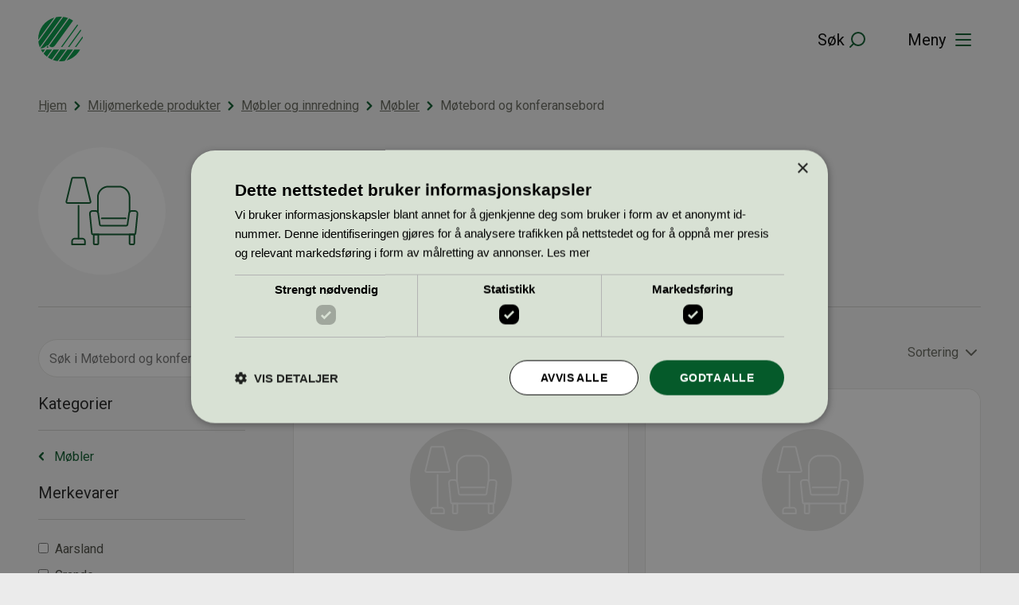

--- FILE ---
content_type: text/html; charset=UTF-8
request_url: https://svanemerket.no/miljomerkede-produkter/mobler-og-innredning-374/mobler-375/motebord-og-konferansebord-100707/?sortering=images&produktside=6
body_size: 16658
content:
<!DOCTYPE html>
<html lang="nb-NO">
<head>
	<meta charset="UTF-8" />
	<meta name="viewport" content="width=device-width, initial-scale=1" />
	<meta name='robots' content='index, follow, max-image-preview:large, max-snippet:-1, max-video-preview:-1' />
	<style>img:is([sizes="auto" i], [sizes^="auto," i]) { contain-intrinsic-size: 3000px 1500px }</style>
	
	<!-- This site is optimized with the Yoast SEO Premium plugin v22.0 (Yoast SEO v22.9) - https://yoast.com/wordpress/plugins/seo/ -->
	<title>Møtebord og konferansebord &#8211; Svanemerket</title>
	<meta property="og:locale" content="nb_NO" />
	<meta property="og:type" content="website" />
	<meta property="og:site_name" content="Svanemerket" />
	<meta name="twitter:card" content="summary_large_image" />
	<script type="application/ld+json" class="yoast-schema-graph">{"@context":"https://schema.org","@graph":[{"@type":"WebSite","@id":"https://svanemerket.no/#website","url":"https://svanemerket.no/","name":"Svanemerket","description":"","publisher":{"@id":"https://svanemerket.no/#organization"},"inLanguage":"nb-NO"},{"@type":"Organization","@id":"https://svanemerket.no/#organization","name":"Miljømerking Norge","url":"https://svanemerket.no/","logo":{"@type":"ImageObject","inLanguage":"nb-NO","@id":"https://svanemerket.no/#/schema/logo/image/","url":"https://svanemerket.no/content/uploads/2021/01/logo.svg","contentUrl":"https://svanemerket.no/content/uploads/2021/01/logo.svg","width":80,"height":80,"caption":"Miljømerking Norge"},"image":{"@id":"https://svanemerket.no/#/schema/logo/image/"}}]}</script>
	<!-- / Yoast SEO Premium plugin. -->


<link rel='dns-prefetch' href='//svanemerket.no' />
<link rel='stylesheet' id='wp-block-library-css' href='https://svanemerket.no/wp/wp-includes/css/dist/block-library/style.min.css?ver=6.8.3' type='text/css' media='all' />
<style id='wp-block-library-theme-inline-css' type='text/css'>
.wp-block-audio :where(figcaption){color:#555;font-size:13px;text-align:center}.is-dark-theme .wp-block-audio :where(figcaption){color:#ffffffa6}.wp-block-audio{margin:0 0 1em}.wp-block-code{border:1px solid #ccc;border-radius:4px;font-family:Menlo,Consolas,monaco,monospace;padding:.8em 1em}.wp-block-embed :where(figcaption){color:#555;font-size:13px;text-align:center}.is-dark-theme .wp-block-embed :where(figcaption){color:#ffffffa6}.wp-block-embed{margin:0 0 1em}.blocks-gallery-caption{color:#555;font-size:13px;text-align:center}.is-dark-theme .blocks-gallery-caption{color:#ffffffa6}:root :where(.wp-block-image figcaption){color:#555;font-size:13px;text-align:center}.is-dark-theme :root :where(.wp-block-image figcaption){color:#ffffffa6}.wp-block-image{margin:0 0 1em}.wp-block-pullquote{border-bottom:4px solid;border-top:4px solid;color:currentColor;margin-bottom:1.75em}.wp-block-pullquote cite,.wp-block-pullquote footer,.wp-block-pullquote__citation{color:currentColor;font-size:.8125em;font-style:normal;text-transform:uppercase}.wp-block-quote{border-left:.25em solid;margin:0 0 1.75em;padding-left:1em}.wp-block-quote cite,.wp-block-quote footer{color:currentColor;font-size:.8125em;font-style:normal;position:relative}.wp-block-quote:where(.has-text-align-right){border-left:none;border-right:.25em solid;padding-left:0;padding-right:1em}.wp-block-quote:where(.has-text-align-center){border:none;padding-left:0}.wp-block-quote.is-large,.wp-block-quote.is-style-large,.wp-block-quote:where(.is-style-plain){border:none}.wp-block-search .wp-block-search__label{font-weight:700}.wp-block-search__button{border:1px solid #ccc;padding:.375em .625em}:where(.wp-block-group.has-background){padding:1.25em 2.375em}.wp-block-separator.has-css-opacity{opacity:.4}.wp-block-separator{border:none;border-bottom:2px solid;margin-left:auto;margin-right:auto}.wp-block-separator.has-alpha-channel-opacity{opacity:1}.wp-block-separator:not(.is-style-wide):not(.is-style-dots){width:100px}.wp-block-separator.has-background:not(.is-style-dots){border-bottom:none;height:1px}.wp-block-separator.has-background:not(.is-style-wide):not(.is-style-dots){height:2px}.wp-block-table{margin:0 0 1em}.wp-block-table td,.wp-block-table th{word-break:normal}.wp-block-table :where(figcaption){color:#555;font-size:13px;text-align:center}.is-dark-theme .wp-block-table :where(figcaption){color:#ffffffa6}.wp-block-video :where(figcaption){color:#555;font-size:13px;text-align:center}.is-dark-theme .wp-block-video :where(figcaption){color:#ffffffa6}.wp-block-video{margin:0 0 1em}:root :where(.wp-block-template-part.has-background){margin-bottom:0;margin-top:0;padding:1.25em 2.375em}
</style>
<style id='classic-theme-styles-inline-css' type='text/css'>
/*! This file is auto-generated */
.wp-block-button__link{color:#fff;background-color:#32373c;border-radius:9999px;box-shadow:none;text-decoration:none;padding:calc(.667em + 2px) calc(1.333em + 2px);font-size:1.125em}.wp-block-file__button{background:#32373c;color:#fff;text-decoration:none}
</style>
<style id='svanemerket-featured-content-info-style-inline-css' type='text/css'>
.svanemerket-featured-content-info{color:var(--color-dark-grey);flex-basis:100%;font-size:var(--teft-typography-3xs);text-transform:uppercase}.svanemerket-featured-content-info .svanemerket-featured-content-info__post-type{color:var(--color-dark-green)}

</style>
<style id='safe-svg-svg-icon-style-inline-css' type='text/css'>
.safe-svg-cover{text-align:center}.safe-svg-cover .safe-svg-inside{display:inline-block;max-width:100%}.safe-svg-cover svg{fill:currentColor;height:100%;max-height:100%;max-width:100%;width:100%}

</style>
<link rel='stylesheet' id='svanemerket-accentuated-link-style-frontend-css' href='https://svanemerket.no/content/plugins/svanemerket-accentuated-link/build/style.css?ver=1768221237' type='text/css' media='all' />
<style id='svanemerket-products-style-inline-css' type='text/css'>
.svanemerket-block-products .svanemerket-products-block-header{display:flex;width:100%}.svanemerket-block-products .svanemerket-products-block-header .svanemerket-products-block-readmore{background-image:url([data-uri]);background-position:100%;background-repeat:no-repeat;background-size:24px;color:var(--color-dark-green);content:"";display:inline-block;font-size:var(--teft-typography-xs);margin-left:auto;padding-right:30px;text-decoration:none}.svanemerket-block-products .svanemerket-products__content{display:flex;flex-flow:row wrap;justify-content:center;width:100%}.svanemerket-block-products .svanemerket-block-product.products-archive-products.display-standard{margin:0;width:100%}.svanemerket-block-products .svanemerket-block-product.products-archive-products.display-standard .product{width:100%}@media (min-width:961px){.svanemerket-block-products.svanemerket-block-products-columns-2 .svanemerket-block-product.products-archive-products.display-standard,.svanemerket-block-products.svanemerket-block-products-columns-3 .svanemerket-block-product.products-archive-products.display-standard{margin:10px!important;width:calc(50% - 20px)}}@media (min-width:1281px){.svanemerket-block-products.svanemerket-block-products-columns-3 .svanemerket-block-product.products-archive-products.display-standard{width:calc(33.33333% - 20px)}}

</style>
<link rel='stylesheet' id='svanemerket-cards-group-frontend-style-css' href='https://svanemerket.no/content/plugins/svanemerket-cards-group/build/style.css?ver=1768221239' type='text/css' media='all' />
<link rel='stylesheet' id='svanemerket-contact-form-frontend-style-css' href='https://svanemerket.no/content/plugins/svanemerket-contact-form/build/style.css?ver=1768221243' type='text/css' media='all' />
<link rel='stylesheet' id='svanemerket-copy-paste-frontend-style-css' href='https://svanemerket.no/content/plugins/svanemerket-copy-paste/build/style.css?ver=1768221237' type='text/css' media='all' />
<link rel='stylesheet' id='svanemerket-criteria-documents-style-frontend-css' href='https://svanemerket.no/content/plugins/svanemerket-criteria-documents/build/style.css?ver=1768221239' type='text/css' media='all' />
<link rel='stylesheet' id='svanemerket-fact-box-frontend-style-css' href='https://svanemerket.no/content/plugins/svanemerket-fact-box/build/style.css?ver=1768221237' type='text/css' media='all' />
<link rel='stylesheet' id='svanemerket-hero-frontend-style-css' href='https://svanemerket.no/content/plugins/svanemerket-hero/build/style.css?ver=1768221240' type='text/css' media='all' />
<link rel='stylesheet' id='svanemerket-key-figures-frontend-style-css' href='https://svanemerket.no/content/plugins/svanemerket-key-figures/build/style.css?ver=1768221241' type='text/css' media='all' />
<link rel='stylesheet' id='svanemerket-link-list-frontend-style-css' href='https://svanemerket.no/content/plugins/svanemerket-link-list/build/style.css?ver=1768221240' type='text/css' media='all' />
<link rel='stylesheet' id='svanemerket-numbered-sections-frontend-style-css' href='https://svanemerket.no/content/plugins/svanemerket-numbered-sections/build/style.css?ver=1768221239' type='text/css' media='all' />
<link rel='stylesheet' id='svanemerket-people-frontend-style-css' href='https://svanemerket.no/content/plugins/svanemerket-people/build/style.css?ver=1768221244' type='text/css' media='all' />
<link rel='stylesheet' id='teft-newsletter-block-style-css' href='https://svanemerket.no/content/plugins/teft-newsletter/build/style.css?ver=1625655664' type='text/css' media='all' />
<style id='t2-logo-showcase-style-inline-css' type='text/css'>
:where(body){--t2-logo-showcase-spacing-gap:var(--wp--custom--t-2-logo-showcase--spacing--gap,3rem);--t2-logo-showcase-height:var(--wp--custom--t-2-logo-showcase--height,2.5rem);--t2-logo-showcase-captions-font-size:var(--wp--custom--t-2-logo-showcase--captions--font-size,0.8125em)}.t2-logo-showcase{align-items:center;display:flex;flex-flow:row wrap;gap:var(--t2-logo-showcase-spacing-gap);justify-content:center}.t2-logo-showcase.alignfull{padding-left:var(--t2-logo-showcase-spacing-gap);padding-right:var(--t2-logo-showcase-spacing-gap)}.t2-logo-showcase img{height:100%!important;vertical-align:bottom;width:auto}.t2-logo-item{height:var(--t2-logo-showcase-height);position:relative}.t2-logo-item__caption{font-size:var(--t2-logo-showcase-captions-font-size);left:0;min-height:1rem;position:absolute;text-align:center;top:calc(100% + .2rem);width:100%}
</style>
<style id='t2-hero-style-inline-css' type='text/css'>
:where(body){--t2-hero-spacing-gap:var(--wp--custom--t-2-hero--spacing--gap,1rem);--t2-hero-spacing-padding:var(--wp--custom--t-2-hero--spacing--padding,1rem);--t2-hero-min-height:var(--wp--custom--t-2-hero--min-height,25rem);--t2-hero-dim:0.5;--t2-hero-background-color:var(--wp--custom--t-2-hero--background-color,#000)}.t2-hero{display:flex;min-height:var(--t2-hero-min-height);position:relative}.t2-hero.t2-hero-has-image{display:grid;gap:var(--t2-hero-spacing-gap);grid-template-columns:1fr}@media (min-width:782px){.t2-hero.t2-hero-has-image{grid-template-columns:1fr 1fr}}.t2-hero.t2-hero-has-image>img{height:100%;object-fit:cover;width:100%}@media (min-width:782px){.t2-hero.t2-hero-has-image>img{grid-column:2}}.t2-hero.t2-hero-has-image .t2-hero__header{grid-column:1;grid-row:2}@media (min-width:782px){.t2-hero.t2-hero-has-image .t2-hero__header{grid-row:1}}.t2-hero.t2-hero-has-fullsize-image{background:var(--t2-hero-background-color);display:flex}.t2-hero.t2-hero-has-fullsize-image>img{height:100%;inset:0;object-fit:cover;position:absolute;width:100%;z-index:0}.t2-hero.t2-hero-has-fullsize-image:before{background-color:inherit;bottom:0;content:"";left:0;opacity:var(--t2-hero-dim);position:absolute;right:0;top:0;z-index:1}.t2-hero.t2-hero-has-fullsize-image .t2-hero__header{padding:var(--t2-hero-spacing-padding)}.t2-hero .t2-hero__header{z-index:1}.t2-hero.t2-hero-image-position-left>img{grid-column:1;grid-row:1}.t2-hero.t2-hero-image-position-left .t2-hero__header{grid-row:2}@media (min-width:782px){.t2-hero.t2-hero-image-position-left .t2-hero__header{grid-column:2;grid-row:1}}.t2-hero.t2-hero-content-position-center-center{align-items:center;justify-content:center}.t2-hero.t2-hero-content-position-center-center .t2-hero__header{align-items:center;display:flex;justify-content:center;text-align:center}.t2-hero.t2-hero-content-position-center-left{align-items:center;justify-content:flex-start}.t2-hero.t2-hero-content-position-center-left .t2-hero__header{align-items:center;display:flex;justify-content:flex-start}.t2-hero.t2-hero-content-position-center-right{align-items:center;justify-content:flex-end}.t2-hero.t2-hero-content-position-center-right .t2-hero__header{align-items:center;display:flex;justify-content:flex-end;text-align:right}.t2-hero.t2-hero-content-position-top-center{align-items:flex-start;justify-content:center}.t2-hero.t2-hero-content-position-top-center .t2-hero__header{align-items:flex-start;display:flex;justify-content:center;text-align:center}.t2-hero.t2-hero-content-position-top-left{align-items:flex-start;justify-content:flex-start}.t2-hero.t2-hero-content-position-top-left .t2-hero__header{align-items:flex-start;display:flex;justify-content:flex-start}.t2-hero.t2-hero-content-position-top-right{align-items:flex-start;justify-content:flex-end}.t2-hero.t2-hero-content-position-top-right .t2-hero__header{align-items:flex-start;display:flex;justify-content:flex-end;text-align:right}.t2-hero.t2-hero-content-position-bottom-center{align-items:flex-end;justify-content:center}.t2-hero.t2-hero-content-position-bottom-center .t2-hero__header{align-items:flex-end;display:flex;justify-content:center;text-align:center}.t2-hero.t2-hero-content-position-bottom-left{align-items:flex-end;justify-content:flex-start}.t2-hero.t2-hero-content-position-bottom-left .t2-hero__header{align-items:flex-end;display:flex;justify-content:flex-start}.t2-hero.t2-hero-content-position-bottom-right{align-items:flex-end;justify-content:flex-end}.t2-hero.t2-hero-content-position-bottom-right .t2-hero__header{align-items:flex-end;display:flex;justify-content:flex-end;text-align:right}
</style>
<style id='t2-ingress-style-inline-css' type='text/css'>
:where(body){--t2-ingress-typography-font-size:var(--wp--custom--t-2-ingress--typography--font-size,1.1875em);--t2-ingress-typography-font-weight:var(--wp--custom--t-2-ingress--typography--font-weight,initial)}:where(.t2-ingress){font-size:var(--t2-ingress-typography-font-size);font-weight:var(--t2-ingress-typography-font-weight)}
</style>
<style id='t2-featured-content-layout-style-inline-css' type='text/css'>
:where(body){--t2-featured-content-layout-spacing-gap:var(--wp--custom--t-2-featured-content-layout--spacing--gap,1rem);--t2-featured-content-layout-spacing-row-gap:var(--wp--custom--t-2-featured-content-layout--spacing--row-gap,var(--t2-featured-content-layout-spacing-gap));--t2-featured-content-layout-spacing-column-gap:var(--wp--custom--t-2-featured-content-layout--spacing--column-gap,var(--t2-featured-content-layout-spacing-gap));--t2-featured-content-layout-spacing-margin:var(--wp--custom--t-2-featured-content-layout--spacing--margin,1.75em 0)}:where(.t2-featured-content-layout){margin-block:var(--t2-featured-content-layout-spacing-margin)}.t2-featured-content-layout{display:grid;gap:var(--t2-featured-content-layout-spacing-row-gap) var(--t2-featured-content-layout-spacing-column-gap);grid-auto-flow:dense;grid-template-columns:repeat(auto-fill,minmax(calc(50% - var(--t2-featured-content-layout-spacing-column-gap)),1fr))}@media (min-width:782px){.t2-featured-content-layout{grid-template-columns:repeat(auto-fill,minmax(calc(8.33333% - var(--t2-featured-content-layout-spacing-column-gap)),1fr))}}.t2-featured-content-layout.has-background{padding:2rem}.t2-featured-content-layout>*{grid-column:span 2}@media (min-width:782px){.t2-featured-content-layout>*{grid-column:span 4}.t2-featured-content-layout-col-3{grid-column:span 3}.t2-featured-content-layout-col-6{grid-column:span 6}.t2-featured-content-layout-col-8{grid-column:span 8}.t2-featured-content-layout-col-12{grid-column:span 12}}.t2-featured-content-layout-row-2{grid-row:span 2}.t2-featured-content-layout-row-3{grid-row:span 3}.t2-featured-content-layout-row-4{grid-row:span 4}
</style>
<style id='t2-featured-single-post-style-inline-css' type='text/css'>
.t2-featured-content{background:var(--wp--preset--color--background,#fff);color:var(--wp--preset--color--foreground,#000);position:relative}.t2-featured-content a{color:inherit;text-decoration:none;z-index:1}.t2-post-link:is(.t2-featured-content a):before{content:"";display:flex;height:100%;left:0;position:absolute;top:0;width:100%;z-index:0}.t2-featured-content img{max-width:100%;vertical-align:bottom}.t2-featured-content:focus{outline:1px auto highlight;outline:1px auto -webkit-focus-ring-color}
</style>
<style id='t2-accordion-style-inline-css' type='text/css'>
:where(body){--t2-accordion-color-heading:var(--wp--custom--t-2-accordion--color--heading,inherit);--t2-accordion-color-icon:var(--wp--custom--t-2-accordion--color--icon,currentColor);--t2-accordion-typography-heading-font-family:var(--wp--custom--t-2-accordion--typography--heading--font-family,var(--wp--custom--t-2-accordion--typography--heading-font-family,inherit));--t2-accordion-typography-heading-font-size:var(--wp--custom--t-2-accordion--typography--heading--font-size,var(--wp--custom--t-2-accordion--typography--heading-font-size,inherit));--t2-accordion-typography-heading-font-weight:var(--wp--custom--t-2-accordion--typography--heading--font-weight,var(--wp--custom--t-2-accordion--typography--heading-font-weight,700));--t2-accordion-typography-heading-line-height:var(--wp--custom--t-2-accordion--typography--heading--line-height,var(--wp--custom--t-2-accordion--typography--heading-line-height,1.5));--t2-accordion-item-border:var(--wp--custom--t-2-accordion--item--border,var(--wp--custom--t-2-accordion--item-border,thin solid #e0e0e0));--t2-accordion-item-padding:var(--wp--custom--t-2-accordion--item--padding,1rem);--t2-accordion-spacing-margin:var(--wp--custom--t-2-accordion--spacing--margin,1.75em 0);--t2-accordion-spacing-item-gap:var(--wp--custom--t-2-accordion--spacing--item-gap,var(--wp--preset--spacing--50))}:where(.t2-accordion){display:flex;flex-direction:column;gap:var(--t2-accordion-spacing-item-gap);margin-block:var(--t2-accordion-spacing-margin)}.t2-accordion-item{border:var(--t2-accordion-item-border);color:inherit;overflow:hidden}.t2-accordion-item.is-focused{outline:2px auto Highlight;outline:5px auto -webkit-focus-ring-color;outline-offset:1px}.t2-accordion-title{font-family:var(--t2-accordion-typography-heading-font-family);font-size:var(--t2-accordion-typography-heading-font-size);font-weight:var(--t2-accordion-typography-heading-font-weight);line-height:var(--t2-accordion-typography-heading-line-height);margin:0;padding:0}.t2-accordion-trigger{align-items:flex-start;background-color:initial;border:0;border-radius:0;color:var(--t2-accordion-color-heading);cursor:pointer;display:flex;font-family:inherit;font-size:unset;font-weight:inherit;justify-content:space-between;letter-spacing:0;line-height:inherit;margin:0;outline:none;padding:var(--t2-accordion-item-padding);text-align:left;text-decoration:none;text-transform:none;width:100%}.t2-accordion-trigger[aria-expanded=false] .is-closed-icon,.t2-accordion-trigger[aria-expanded=true] .is-open-icon{display:flex}.t2-accordion-trigger *{pointer-events:none}.t2-accordion-icon{align-items:center;display:none;flex-shrink:0;height:1.4em;margin-left:1rem}.t2-accordion-icon svg{color:var(--t2-accordion-color-icon);display:block}.t2-accordion-item__inner-container{margin-top:calc(var(--t2-accordion-item-padding)*-1 + var(--t2-accordion-item-open-gap, var(--t2-accordion-item-padding)));padding:var(--t2-accordion-item-content-padding,0 var(--t2-accordion-item-padding) var(--t2-accordion-item-padding))}.t2-accordion-item__inner-container[hidden]{;display:none}
</style>
<link rel='stylesheet' id='t2-gallery-style-css' href='https://svanemerket.no/content/plugins/t2/build/block-library/gallery/style.css?ver=8.17.0' type='text/css' media='all' />
<link rel='stylesheet' id='tom-select-css' href='https://svanemerket.no/content/plugins/t2/dist/vendor/tom-select.min.css?ver=2.2.2' type='text/css' media='all' />
<style id='t2-query-style-2-inline-css' type='text/css'>
:where(body){--t2-query-gap:1rem}.t2-featured-content{background:var(--wp--preset--color--background,#fff);color:var(--wp--preset--color--foreground,#000);position:relative}.t2-featured-content a{color:inherit;text-decoration:none;z-index:1}.t2-post-link:is(.t2-featured-content a):before{content:"";display:flex;height:100%;left:0;position:absolute;top:0;width:100%;z-index:0}.t2-featured-content img{max-width:100%;vertical-align:bottom}.t2-featured-content:focus{outline:1px auto highlight;outline:1px auto -webkit-focus-ring-color}.t2-query-search{position:relative}.t2-query-search input{display:block;margin-bottom:var(--t2-query-gap,1rem);width:100%}.t2-query-search__submit{background:#0000;border:0;cursor:pointer;display:inline-flex;padding:.5rem;position:absolute;right:0;top:50%;transform:translateY(-50%)}.t2-query form.query-filters{display:grid;grid-gap:var(--t2-query-gap,1rem)}.with-2-filters:is(.t2-query form.query-filters){grid-template-columns:repeat(2,1fr)}.with-3-filters:is(.t2-query form.query-filters){grid-template-columns:repeat(3,1fr)}.with-4-filters:is(.t2-query form.query-filters){grid-template-columns:repeat(4,1fr)}.with-5-filters:is(.t2-query form.query-filters){grid-template-columns:repeat(5,1fr)}.with-6-filters:is(.t2-query form.query-filters){grid-template-columns:repeat(3,1fr)}.t2-query ul.query-active-filters{display:flex;flex-wrap:wrap;list-style:none;margin:var(--t2-query-gap,1rem) 0 0 0;padding:0}
</style>
<link rel='stylesheet' id='t2-query-style-3-css' href='https://svanemerket.no/content/plugins/t2/build/block-library/query/unstable.css?ver=8.17.0' type='text/css' media='all' />
<style id='t2-post-excerpt-style-inline-css' type='text/css'>
.t2-post-excerpt p{margin:0}
</style>
<style id='t2-post-featured-image-style-inline-css' type='text/css'>
.t2-post-featured-image{margin:0 0 1rem}.t2-post-featured-image.has-image-ratio-16-9{aspect-ratio:16/9}.t2-post-featured-image.has-image-ratio-4-3{aspect-ratio:4/3}.t2-post-featured-image.has-image-ratio-1-1{aspect-ratio:1/1}.t2-post-featured-image.has-image-ratio-3-2{aspect-ratio:3/2}.t2-post-featured-image img,.t2-post-featured-image__fallback{height:100%;object-fit:cover;object-position:var(--t2-focal-point,center center);width:100%}.t2-post-featured-image__fallback{align-items:center;background:var(--t2-fallback-background,#96969640);display:flex;font-size:3em;justify-content:center}
</style>
<style id='t2-post-link-style-inline-css' type='text/css'>
.t2-post-link{width:100%}.t2-featured-single-post.has-background .t2-post-link{padding-bottom:1rem}.t2-featured-single-post.has-background .t2-post-link>.wp-block-group:first-child{padding-top:1rem}
</style>
<style id='t2-post-title-style-inline-css' type='text/css'>
.t2-post-title{margin:0}.t2-featured-single-post.has-background .t2-post-title{padding:0 1rem}
</style>
<link rel='stylesheet' id='teft-cards-css' href='https://svanemerket.no/content/plugins/teft-cards/build/style.css?ver=1728913362' type='text/css' media='all' />
<link rel='stylesheet' id='t2-editor-content-css' href='https://svanemerket.no/content/plugins/t2/build/editor/content.css?ver=19b0b6eeacb178bdcef6' type='text/css' media='all' />
<style id='global-styles-inline-css' type='text/css'>
:root{--wp--preset--aspect-ratio--square: 1;--wp--preset--aspect-ratio--4-3: 4/3;--wp--preset--aspect-ratio--3-4: 3/4;--wp--preset--aspect-ratio--3-2: 3/2;--wp--preset--aspect-ratio--2-3: 2/3;--wp--preset--aspect-ratio--16-9: 16/9;--wp--preset--aspect-ratio--9-16: 9/16;--wp--preset--color--black: #000000;--wp--preset--color--cyan-bluish-gray: #abb8c3;--wp--preset--color--white: #ffffff;--wp--preset--color--pale-pink: #f78da7;--wp--preset--color--vivid-red: #cf2e2e;--wp--preset--color--luminous-vivid-orange: #ff6900;--wp--preset--color--luminous-vivid-amber: #fcb900;--wp--preset--color--light-green-cyan: #7bdcb5;--wp--preset--color--vivid-green-cyan: #00d084;--wp--preset--color--pale-cyan-blue: #8ed1fc;--wp--preset--color--vivid-cyan-blue: #0693e3;--wp--preset--color--vivid-purple: #9b51e0;--wp--preset--color--lightest-green: #d9e1d4;--wp--preset--color--light-blue: #d5e0ee;--wp--preset--color--light-grey: #e6e6e3;--wp--preset--color--purple: #7030a0;--wp--preset--gradient--vivid-cyan-blue-to-vivid-purple: linear-gradient(135deg,rgba(6,147,227,1) 0%,rgb(155,81,224) 100%);--wp--preset--gradient--light-green-cyan-to-vivid-green-cyan: linear-gradient(135deg,rgb(122,220,180) 0%,rgb(0,208,130) 100%);--wp--preset--gradient--luminous-vivid-amber-to-luminous-vivid-orange: linear-gradient(135deg,rgba(252,185,0,1) 0%,rgba(255,105,0,1) 100%);--wp--preset--gradient--luminous-vivid-orange-to-vivid-red: linear-gradient(135deg,rgba(255,105,0,1) 0%,rgb(207,46,46) 100%);--wp--preset--gradient--very-light-gray-to-cyan-bluish-gray: linear-gradient(135deg,rgb(238,238,238) 0%,rgb(169,184,195) 100%);--wp--preset--gradient--cool-to-warm-spectrum: linear-gradient(135deg,rgb(74,234,220) 0%,rgb(151,120,209) 20%,rgb(207,42,186) 40%,rgb(238,44,130) 60%,rgb(251,105,98) 80%,rgb(254,248,76) 100%);--wp--preset--gradient--blush-light-purple: linear-gradient(135deg,rgb(255,206,236) 0%,rgb(152,150,240) 100%);--wp--preset--gradient--blush-bordeaux: linear-gradient(135deg,rgb(254,205,165) 0%,rgb(254,45,45) 50%,rgb(107,0,62) 100%);--wp--preset--gradient--luminous-dusk: linear-gradient(135deg,rgb(255,203,112) 0%,rgb(199,81,192) 50%,rgb(65,88,208) 100%);--wp--preset--gradient--pale-ocean: linear-gradient(135deg,rgb(255,245,203) 0%,rgb(182,227,212) 50%,rgb(51,167,181) 100%);--wp--preset--gradient--electric-grass: linear-gradient(135deg,rgb(202,248,128) 0%,rgb(113,206,126) 100%);--wp--preset--gradient--midnight: linear-gradient(135deg,rgb(2,3,129) 0%,rgb(40,116,252) 100%);--wp--preset--font-size--small: 13px;--wp--preset--font-size--medium: 20px;--wp--preset--font-size--large: 36px;--wp--preset--font-size--x-large: 42px;--wp--preset--spacing--20: 0.44rem;--wp--preset--spacing--30: 0.67rem;--wp--preset--spacing--40: 1rem;--wp--preset--spacing--50: 1.5rem;--wp--preset--spacing--60: 2.25rem;--wp--preset--spacing--70: 3.38rem;--wp--preset--spacing--80: 5.06rem;--wp--preset--shadow--natural: 6px 6px 9px rgba(0, 0, 0, 0.2);--wp--preset--shadow--deep: 12px 12px 50px rgba(0, 0, 0, 0.4);--wp--preset--shadow--sharp: 6px 6px 0px rgba(0, 0, 0, 0.2);--wp--preset--shadow--outlined: 6px 6px 0px -3px rgba(255, 255, 255, 1), 6px 6px rgba(0, 0, 0, 1);--wp--preset--shadow--crisp: 6px 6px 0px rgba(0, 0, 0, 1);}:where(.is-layout-flex){gap: 0.5em;}:where(.is-layout-grid){gap: 0.5em;}body .is-layout-flex{display: flex;}.is-layout-flex{flex-wrap: wrap;align-items: center;}.is-layout-flex > :is(*, div){margin: 0;}body .is-layout-grid{display: grid;}.is-layout-grid > :is(*, div){margin: 0;}:where(.wp-block-columns.is-layout-flex){gap: 2em;}:where(.wp-block-columns.is-layout-grid){gap: 2em;}:where(.wp-block-post-template.is-layout-flex){gap: 1.25em;}:where(.wp-block-post-template.is-layout-grid){gap: 1.25em;}.has-black-color{color: var(--wp--preset--color--black) !important;}.has-cyan-bluish-gray-color{color: var(--wp--preset--color--cyan-bluish-gray) !important;}.has-white-color{color: var(--wp--preset--color--white) !important;}.has-pale-pink-color{color: var(--wp--preset--color--pale-pink) !important;}.has-vivid-red-color{color: var(--wp--preset--color--vivid-red) !important;}.has-luminous-vivid-orange-color{color: var(--wp--preset--color--luminous-vivid-orange) !important;}.has-luminous-vivid-amber-color{color: var(--wp--preset--color--luminous-vivid-amber) !important;}.has-light-green-cyan-color{color: var(--wp--preset--color--light-green-cyan) !important;}.has-vivid-green-cyan-color{color: var(--wp--preset--color--vivid-green-cyan) !important;}.has-pale-cyan-blue-color{color: var(--wp--preset--color--pale-cyan-blue) !important;}.has-vivid-cyan-blue-color{color: var(--wp--preset--color--vivid-cyan-blue) !important;}.has-vivid-purple-color{color: var(--wp--preset--color--vivid-purple) !important;}.has-black-background-color{background-color: var(--wp--preset--color--black) !important;}.has-cyan-bluish-gray-background-color{background-color: var(--wp--preset--color--cyan-bluish-gray) !important;}.has-white-background-color{background-color: var(--wp--preset--color--white) !important;}.has-pale-pink-background-color{background-color: var(--wp--preset--color--pale-pink) !important;}.has-vivid-red-background-color{background-color: var(--wp--preset--color--vivid-red) !important;}.has-luminous-vivid-orange-background-color{background-color: var(--wp--preset--color--luminous-vivid-orange) !important;}.has-luminous-vivid-amber-background-color{background-color: var(--wp--preset--color--luminous-vivid-amber) !important;}.has-light-green-cyan-background-color{background-color: var(--wp--preset--color--light-green-cyan) !important;}.has-vivid-green-cyan-background-color{background-color: var(--wp--preset--color--vivid-green-cyan) !important;}.has-pale-cyan-blue-background-color{background-color: var(--wp--preset--color--pale-cyan-blue) !important;}.has-vivid-cyan-blue-background-color{background-color: var(--wp--preset--color--vivid-cyan-blue) !important;}.has-vivid-purple-background-color{background-color: var(--wp--preset--color--vivid-purple) !important;}.has-black-border-color{border-color: var(--wp--preset--color--black) !important;}.has-cyan-bluish-gray-border-color{border-color: var(--wp--preset--color--cyan-bluish-gray) !important;}.has-white-border-color{border-color: var(--wp--preset--color--white) !important;}.has-pale-pink-border-color{border-color: var(--wp--preset--color--pale-pink) !important;}.has-vivid-red-border-color{border-color: var(--wp--preset--color--vivid-red) !important;}.has-luminous-vivid-orange-border-color{border-color: var(--wp--preset--color--luminous-vivid-orange) !important;}.has-luminous-vivid-amber-border-color{border-color: var(--wp--preset--color--luminous-vivid-amber) !important;}.has-light-green-cyan-border-color{border-color: var(--wp--preset--color--light-green-cyan) !important;}.has-vivid-green-cyan-border-color{border-color: var(--wp--preset--color--vivid-green-cyan) !important;}.has-pale-cyan-blue-border-color{border-color: var(--wp--preset--color--pale-cyan-blue) !important;}.has-vivid-cyan-blue-border-color{border-color: var(--wp--preset--color--vivid-cyan-blue) !important;}.has-vivid-purple-border-color{border-color: var(--wp--preset--color--vivid-purple) !important;}.has-vivid-cyan-blue-to-vivid-purple-gradient-background{background: var(--wp--preset--gradient--vivid-cyan-blue-to-vivid-purple) !important;}.has-light-green-cyan-to-vivid-green-cyan-gradient-background{background: var(--wp--preset--gradient--light-green-cyan-to-vivid-green-cyan) !important;}.has-luminous-vivid-amber-to-luminous-vivid-orange-gradient-background{background: var(--wp--preset--gradient--luminous-vivid-amber-to-luminous-vivid-orange) !important;}.has-luminous-vivid-orange-to-vivid-red-gradient-background{background: var(--wp--preset--gradient--luminous-vivid-orange-to-vivid-red) !important;}.has-very-light-gray-to-cyan-bluish-gray-gradient-background{background: var(--wp--preset--gradient--very-light-gray-to-cyan-bluish-gray) !important;}.has-cool-to-warm-spectrum-gradient-background{background: var(--wp--preset--gradient--cool-to-warm-spectrum) !important;}.has-blush-light-purple-gradient-background{background: var(--wp--preset--gradient--blush-light-purple) !important;}.has-blush-bordeaux-gradient-background{background: var(--wp--preset--gradient--blush-bordeaux) !important;}.has-luminous-dusk-gradient-background{background: var(--wp--preset--gradient--luminous-dusk) !important;}.has-pale-ocean-gradient-background{background: var(--wp--preset--gradient--pale-ocean) !important;}.has-electric-grass-gradient-background{background: var(--wp--preset--gradient--electric-grass) !important;}.has-midnight-gradient-background{background: var(--wp--preset--gradient--midnight) !important;}.has-small-font-size{font-size: var(--wp--preset--font-size--small) !important;}.has-medium-font-size{font-size: var(--wp--preset--font-size--medium) !important;}.has-large-font-size{font-size: var(--wp--preset--font-size--large) !important;}.has-x-large-font-size{font-size: var(--wp--preset--font-size--x-large) !important;}
:where(.wp-block-post-template.is-layout-flex){gap: 1.25em;}:where(.wp-block-post-template.is-layout-grid){gap: 1.25em;}
:where(.wp-block-columns.is-layout-flex){gap: 2em;}:where(.wp-block-columns.is-layout-grid){gap: 2em;}
:root :where(.wp-block-pullquote){font-size: 1.5em;line-height: 1.6;}
</style>
<link rel='stylesheet' id='dekode-inline-notes-frontend-css' href='https://svanemerket.no/content/plugins/dekode-inline-notes/build/index.css?ver=1768221238' type='text/css' media='all' />
<link rel='stylesheet' id='svanemerket-footnotes-styles-css' href='https://svanemerket.no/content/plugins/svanemerket-footnotes/build/style.css?ver=1768221237' type='text/css' media='all' />
<link rel='stylesheet' id='teft-css' href='https://svanemerket.no/content/themes/svanemerket-theme/build/style.css?ver=1768221244' type='text/css' media='all' />
<link rel="https://api.w.org/" href="https://svanemerket.no/wp-json/" />	<!-- Google Tag Manager -->
	<script>(function(w,d,s,l,i){w[l]=w[l]||[];w[l].push({'gtm.start':
				new Date().getTime(),event:'gtm.js'});var f=d.getElementsByTagName(s)[0],
			j=d.createElement(s),dl=l!='dataLayer'?'&l='+l:'';j.async=true;j.src=
			'https://www.googletagmanager.com/gtm.js?id='+i+dl;f.parentNode.insertBefore(j,f);
		})(window,document,'script','dataLayer','GTM-K9KB7LM');</script>
	<!-- End Google Tag Manager -->
		<link rel="apple-touch-icon" sizes="180x180" href="https://svanemerket.no/content/themes/svanemerket-theme/assets/favicon/apple-touch-icon.png">
	<link rel="icon" type="image/png" sizes="32x32" href="https://svanemerket.no/content/themes/svanemerket-theme/assets/favicon/favicon-32x32.png">
	<link rel="icon" type="image/png" sizes="16x16" href="https://svanemerket.no/content/themes/svanemerket-theme/assets/favicon/favicon-16x16.png">
	<link rel="manifest" href="https://svanemerket.no/content/themes/svanemerket-theme/assets/favicon/site.webmanifest">
	<link rel="mask-icon" href="https://svanemerket.no/content/themes/svanemerket-theme/assets/favicon/safari-pinned-tab.svg" color="#009a44">
	<meta name="msapplication-TileColor" content="#ffffff">
	<meta name="theme-color" content="#ffffff">
		<meta name="facebook-domain-verification" content="bwg5fv6fbf9hp3gd1hcfw1wu4xheqa" />
</head>
<body class="blog wp-custom-logo wp-embed-responsive wp-theme-svanemerket-theme products-archive">
	<!-- Google Tag Manager (noscript) -->
	<noscript><iframe src="https://www.googletagmanager.com/ns.html?id=GTM-K9KB7LM" height="0" width="0" style="display:none;visibility:hidden"></iframe></noscript>
	<!-- End Google Tag Manager (noscript) -->
	
<div class="site hfeed">

	
	<header id="masthead" class="site-header">
		<div class="site-container"><div class="site-header--branding">
	<a href="https://svanemerket.no/"><?xml version="1.0" encoding="UTF-8"?> <svg xmlns="http://www.w3.org/2000/svg" width="80" height="80" viewBox="0 0 80 80" fill="none"><path d="M29.0486 1.51697L0.0332668 41.497C0.0129879 40.9982 0.0018971 40.4992 0 40C0.000796202 31.2998 2.83676 22.8368 8.07836 15.8928C13.32 8.94885 20.6817 3.90211 29.0486 1.51697ZM62.5948 6.99268C60.346 5.44939 57.9449 4.14071 55.4291 3.08716L19.6274 52.4085C21.2774 53.3001 22.1956 54.7571 25.0299 54.7571C26.64 54.7571 28.676 53.7192 30.6853 50.9514L62.5948 6.99268ZM3.79907 57.0193C6.50033 57.006 10.1131 56.0213 12.0825 54.4378C13.9122 52.974 14.9102 51.7099 16.7598 51.7099C17.0378 51.7116 17.3155 51.7294 17.5915 51.7631L53.473 2.32868C50.711 1.34157 47.8481 0.66323 44.9368 0.306057L3.79241 56.9993L3.79907 57.0193ZM4.69062 58.7891C5.75229 60.7833 6.98089 62.6841 8.36327 64.471L12.4884 58.7891H4.69062ZM52.515 58.7891L37.1923 79.9002C38.1237 79.9667 39.0552 80 40 80C42.5724 80.0019 45.1391 79.7568 47.6647 79.2681L62.5216 58.7957L52.515 58.7891ZM42.5948 0.0864957C41.731 0.0299907 40.8656 0.00114475 40 2.04327e-06C37.3414 -0.000845763 34.6892 0.262142 32.0825 0.785098L0.266134 44.6174C0.667889 48.128 1.53604 51.5693 2.84764 54.8503L42.5948 0.0864957ZM65.0166 58.7957L50.6786 78.5562C55.9092 77.1021 60.79 74.6009 65.025 71.2041C69.2601 67.8074 72.7612 63.5859 75.316 58.7957H65.0166ZM40 58.7957L26.354 77.6114C29.1037 78.6098 31.9553 79.3015 34.8569 79.674L50.0133 58.7957H40ZM27.4983 58.7957L17.2522 72.9009C19.4951 74.4571 21.8918 75.7792 24.4045 76.8463L37.505 58.7957H27.4983ZM14.99 58.7957L9.68729 66.1011C11.4702 68.1672 13.4587 70.0464 15.6221 71.7099L25.0033 58.7957H14.99ZM16.7598 52.9541C16.4756 52.9541 16.1977 53.0384 15.9614 53.1963C15.7251 53.3542 15.5409 53.5786 15.4321 53.8412C15.3233 54.1038 15.2948 54.3928 15.3503 54.6716C15.4058 54.9504 15.5426 55.2064 15.7436 55.4074C15.9446 55.6084 16.2007 55.7453 16.4794 55.8007C16.7582 55.8562 17.0472 55.8277 17.3098 55.7189C17.5724 55.6102 17.7968 55.426 17.9547 55.1896C18.1127 54.9533 18.1969 54.6754 18.1969 54.3912C18.1969 54.0101 18.0455 53.6445 17.776 53.375C17.5065 53.1055 17.141 52.9541 16.7598 52.9541ZM79.9601 38.2169C79.9157 37.1745 79.8292 36.1433 79.7006 35.1231L65.6753 54.4444H68.177L79.9601 38.2169ZM76.1277 22.8144L53.1736 54.4444H55.6753L77.0725 24.9568C76.7753 24.2338 76.4604 23.5196 76.1277 22.8144ZM70.1929 13.7658L40.6653 54.4378H43.167L71.5236 15.3693C71.0934 14.8193 70.6498 14.2803 70.1929 13.7525V13.7658Z" fill="#009A44"></path></svg>
</a>
</div>
<div class="site-header--search">
	<button
		type="button"
		class="site-header--search--toggle"
		aria-controls="site-search"
		aria-expanded="false"
		aria-haspopup="true"
	>
	<span class="label open">Søk</span>
		<svg
			aria-label="Search"
			class="site-search__icon"
			xmlns="http://www.w3.org/2000/svg"
			viewBox="0 0 24 24"
			fill="none"
		>
		<path d="M5 11C5 15.4183 8.58172 19 13 19C17.4183 19 21 15.4183 21 11C21 6.58172 17.4183 3 13 3C8.58172 3 5 6.58172 5 11Z" stroke="#08592A" stroke-width="2" stroke-linecap="round" stroke-linejoin="round"/>
		<path d="M3.0001 21.0004L7.3501 16.6504" stroke="#08592A" stroke-width="2" stroke-linecap="round" stroke-linejoin="round"/>
		</svg>
	</button>

	<div id="site-search" class="site-search" aria-hidden="true">
		<form role="search" method="get" class="search-form" action="https://svanemerket.no/">
	<label>
		<span class="screen-reader-text" for="s">Søk etter:</span>
		<input type="search" class="search-field" placeholder="Søk..." value="" name="s" />
	</label>
	<span class="search-spinner" style="display: none;">
		<?xml version="1.0" encoding="utf-8"?>
<svg xmlns="http://www.w3.org/2000/svg" xmlns:xlink="http://www.w3.org/1999/xlink" style="margin: auto; background: none; display: block; shape-rendering: auto;" width="32px" height="32px" viewBox="0 0 100 100" preserveAspectRatio="xMidYMid">
<circle cx="50" cy="50" r="32" stroke-width="8" stroke="#42974e" stroke-dasharray="50.26548245743669 50.26548245743669" fill="none" stroke-linecap="round">
  <animateTransform attributeName="transform" type="rotate" repeatCount="indefinite" dur="0.9900990099009901s" keyTimes="0;1" values="0 50 50;360 50 50"></animateTransform>
</circle>
<!-- [ldio] generated by https://loading.io/ --></svg>	</span>
	<input type="submit" class="search-submit" value="Søk" />
</form>
	</div>

</div>
<button
	type="button"
	class="site-header--nav-toggle"
	aria-controls="site-header--nav"
	aria-expanded="false"
>
	<span class="label open">Meny</span>
	<span class="label close">Lukk</span>
	<span class="line-wrap">
	<span class="line"></span>
	<span class="line"></span>
	<span class="line"></span>
</button>

<div class="menu-wrapper">
	<nav id="site-header--nav" class="menu-container" aria-label="Toppmeny">
		<div class="menu-header-left-container"><ul id="menu-toppoppgaver" class="header-left"><li id="menu-item-175" class="menu-item menu-item-type-post_type menu-item-object-page menu-item-175"><a href="https://svanemerket.no/miljomerkede-produkter/">Finn miljømerkede produkter</a></li>
<li id="menu-item-2040" class="menu-item menu-item-type-post_type menu-item-object-page menu-item-2040"><a href="https://svanemerket.no/dette-betyr-svanemerket/">Dette betyr Svanemerket</a></li>
<li id="menu-item-2041" class="menu-item menu-item-type-post_type menu-item-object-page menu-item-2041"><a href="https://svanemerket.no/miljosertifisering/">Miljøsertifisering med Svanemerket</a></li>
<li id="menu-item-2042" class="menu-item menu-item-type-post_type menu-item-object-page menu-item-2042"><a href="https://svanemerket.no/gronne-anskaffelser/">Grønne anskaffelser</a></li>
<li id="menu-item-2043" class="menu-item menu-item-type-post_type menu-item-object-page menu-item-2043"><a href="https://svanemerket.no/markedsforing-og-kommunikasjon/">Markedsføring med Svanemerket</a></li>
</ul></div><div class="menu-header-center-container"><ul id="menu-hygienelenker" class="header-center"><li id="menu-item-2044" class="menu-item menu-item-type-post_type menu-item-object-page menu-item-2044"><a href="https://svanemerket.no/om-miljomerking-norge/">Om Miljømerking Norge</a></li>
<li id="menu-item-2045" class="menu-item menu-item-type-post_type menu-item-object-page menu-item-2045"><a href="https://svanemerket.no/kontakt-oss/">Kontakt oss</a></li>
<li id="menu-item-6290" class="menu-item menu-item-type-post_type menu-item-object-page menu-item-6290"><a href="https://svanemerket.no/krav/">Svanemerkets krav</a></li>
<li id="menu-item-2046" class="menu-item menu-item-type-custom menu-item-object-custom menu-item-2046"><a href="https://svanemerket.no/nyheter">Nyheter</a></li>
<li id="menu-item-5979" class="menu-item menu-item-type-post_type menu-item-object-page menu-item-5979"><a href="https://svanemerket.no/markedsforing-og-kommunikasjon/logo-og-retningslinjer-2/">Logo og retningslinjer</a></li>
<li id="menu-item-2047" class="menu-item menu-item-type-post_type menu-item-object-page menu-item-2047"><a href="https://svanemerket.no/eu-ecolabel/">EU Ecolabel</a></li>
<li id="menu-item-2048" class="menu-item menu-item-type-post_type menu-item-object-page menu-item-2048"><a href="https://svanemerket.no/nordic-ecolabelling-portal/">Nordic Ecolabelling Portal</a></li>
<li id="menu-item-9585" class="menu-item menu-item-type-post_type menu-item-object-page menu-item-9585"><a href="https://svanemerket.no/en/supply-chain-declaration-portal/">Supply Chain Declaration Portal</a></li>
<li id="menu-item-2307" class="menu-item menu-item-type-post_type menu-item-object-page menu-item-2307"><a href="https://svanemerket.no/en/">English website</a></li>
</ul></div><div class="menu-header-right-top-container"><ul id="menu-miljotemaer" class="header-right-top"><li id="menu-item-2057" class=" menu-item menu-item-type-post_type menu-item-object-page menu-item-has-children menu-item-2057"><div class="menu-header"><span class="menu-title">Miljø</span><a class="menu-title-link" href="https://svanemerket.no/miljo/">Se alle</a></div>
<ul class="sub-menu">
<li id="menu-item-2066" class=" menu-item menu-item-type-post_type menu-item-object-page menu-item-2066"><a href="https://svanemerket.no/miljo/sirkulaer-okonomi/">Sirkulær økonomi</a></li><li id="menu-item-2061" class=" menu-item menu-item-type-post_type menu-item-object-page menu-item-2061"><a href="https://svanemerket.no/miljo/kjemikalier-og-miljogifter/">Kjemikalier og miljøgifter</a></li><li id="menu-item-2065" class=" menu-item menu-item-type-post_type menu-item-object-page menu-item-2065"><a href="https://svanemerket.no/miljo/klima-og-energi/">Klima og energi</a></li><li id="menu-item-3504" class=" menu-item menu-item-type-post_type menu-item-object-page menu-item-3504"><a href="https://svanemerket.no/miljo/baerekraft-og-biologisk-mangfold/">Bærekraft og biologisk mangfold</a></li><li id="menu-item-16199" class=" menu-item menu-item-type-post_type menu-item-object-page menu-item-16199"><a href="https://svanemerket.no/miljo/eu-green-deal/">EU Green Deal</a></li></ul>
</li></ul></div><div class="menu-header-right-bottom-container"><ul id="menu-produkttema" class="header-right-bottom"><li id="menu-item-2069" class=" menu-item menu-item-type-post_type menu-item-object-page menu-item-has-children menu-item-2069"><div class="menu-header"><span class="menu-title">Produktområder</span><a class="menu-title-link" href="https://svanemerket.no/mer-miljovennlige-produkter/">Se alle</a></div>
<ul class="sub-menu">
<li id="menu-item-2072" class=" menu-item menu-item-type-post_type menu-item-object-page menu-item-2072"><a href="https://svanemerket.no/mer-miljovennlige-produkter/bolig-og-andre-bygg/">Bolig og andre bygg</a></li><li id="menu-item-2073" class=" menu-item menu-item-type-post_type menu-item-object-page menu-item-2073"><a href="https://svanemerket.no/mer-miljovennlige-produkter/byggevarer-og-materialer/">Byggevarer og materialer</a></li><li id="menu-item-2071" class=" menu-item menu-item-type-post_type menu-item-object-page menu-item-2071"><a href="https://svanemerket.no/mer-miljovennlige-produkter/fond/">Fond</a></li><li id="menu-item-3311" class=" menu-item menu-item-type-post_type menu-item-object-page menu-item-3311"><a href="https://svanemerket.no/mer-miljovennlige-produkter/klaer-og-tekstiler/">Klær og tekstiler</a></li><li id="menu-item-2074" class=" menu-item menu-item-type-post_type menu-item-object-page menu-item-2074"><a href="https://svanemerket.no/mer-miljovennlige-produkter/mobler-og-innredninger/">Møbler og innredninger</a></li><li id="menu-item-2075" class=" menu-item menu-item-type-post_type menu-item-object-page menu-item-2075"><a href="https://svanemerket.no/mer-miljovennlige-produkter/personlig-pleie-og-hygiene/">Personlig pleie og hygiene</a></li></ul>
</li></ul></div>	</nav>
</div>
</div>	</header>

	
	<main id="content" class="site-content">
		<div class="breadcrumbs-container">
					<div id="breadcrumbs" class="products-breadcrumbs">
						<ul>
		<li><a href="https://svanemerket.no" title="Hjem">Hjem</a></li><li><a href="https://svanemerket.no/miljomerkede-produkter/" title="Miljømerkede produkter">Miljømerkede produkter</a></li><li><a href="https://svanemerket.no/miljomerkede-produkter/mobler-og-innredning-374" title="Møbler og innredning">Møbler og innredning</a></li><li><a href="https://svanemerket.no/miljomerkede-produkter/mobler-og-innredning-374/mobler-375" title="Møbler">Møbler</a></li><li class="current">Møtebord og konferansebord</li>		</ul>
					</div>
					</div>
		<div class="entry-content">
	<div class="site-container">
		<article id="products-archive">
			<div class="products-archive-header ">
									<div class="products-archive-header-left">
						<div class="menulevel-icon">
							<svg width="96" height="96" xmlns="http://www.w3.org/2000/svg" viewBox="0 0 96 96"><defs><style>.cls-1{fill:#08592a;}</style></defs><path class="cls-1" d="M82.72,50.47a1,1,0,0,1-1-1V30.82A12.45,12.45,0,0,0,69.28,18.38H56.34A12.45,12.45,0,0,0,43.9,30.82V49.47a1,1,0,0,1-2,0V30.82A14.46,14.46,0,0,1,56.34,16.38H69.28A14.46,14.46,0,0,1,83.72,30.82V49.47A1,1,0,0,1,82.72,50.47Z"/><path class="cls-1" d="M32.37,38.94H4.7A2.36,2.36,0,0,1,2.4,36l7-28.93a2.35,2.35,0,0,1,2.3-1.82H25.4a2.37,2.37,0,0,1,2.31,1.82l7,28.93a2.36,2.36,0,0,1-2.3,2.92ZM11.67,7.27a.37.37,0,0,0-.36.29l-7,28.93a.35.35,0,0,0,.06.31.37.37,0,0,0,.29.14H32.37a.33.33,0,0,0,.29-.14.38.38,0,0,0,.07-.31l-7-28.93a.37.37,0,0,0-.36-.29Z"/><path class="cls-1" d="M18.67,83.64a1,1,0,0,1-1-1V41.5a1,1,0,0,1,2,0V82.64A1,1,0,0,1,18.67,83.64Z"/><path class="cls-1" d="M26.8,91H10.48a1,1,0,0,1-1-1v-3.7a4.62,4.62,0,0,1,4.61-4.61h9.1a4.62,4.62,0,0,1,4.61,4.61V90A1,1,0,0,1,26.8,91ZM11.48,89H25.8v-2.7a2.61,2.61,0,0,0-2.61-2.61h-9.1a2.61,2.61,0,0,0-2.61,2.61Z"/><path class="cls-1" d="M88.64,78.45H36.89a2.54,2.54,0,0,1-2.54-2.3L31.89,51.69A4.26,4.26,0,0,1,36.14,47h3.94a4.25,4.25,0,0,1,4.23,3.63l2,14.22a.82.82,0,0,0,.8.69H78.38a.81.81,0,0,0,.79-.69l2.06-14.21A4.24,4.24,0,0,1,85.45,47h3.94a4.26,4.26,0,0,1,4.25,4.69L91.19,76.15A2.55,2.55,0,0,1,88.64,78.45ZM36.14,49a2.23,2.23,0,0,0-1.68.74,2.27,2.27,0,0,0-.58,1.75L36.34,76a.55.55,0,0,0,.55.5H88.64a.56.56,0,0,0,.56-.5l2.45-24.46A2.25,2.25,0,0,0,89.39,49H85.45a2.25,2.25,0,0,0-2.24,1.93L81.15,65.14a2.81,2.81,0,0,1-2.77,2.4H47.16a2.83,2.83,0,0,1-2.78-2.4L42.33,50.92A2.25,2.25,0,0,0,40.08,49Z"/><path class="cls-1" d="M77.88,58.37H47.8a1,1,0,0,1,0-2H77.88a1,1,0,0,1,0,2Z"/><path class="cls-1" d="M42.31,91H39a2.33,2.33,0,0,1-2.33-2.34V77.45a1,1,0,0,1,1-1h5.93a1,1,0,0,1,1,1V88.61A2.34,2.34,0,0,1,42.31,91Zm-3.6-12.5V88.61A.34.34,0,0,0,39,89h3.27a.34.34,0,0,0,.33-.34V78.45Z"/><path class="cls-1" d="M87.32,91H84.06a2.34,2.34,0,0,1-2.34-2.34V77.45a1,1,0,0,1,1-1h5.93a1,1,0,0,1,1,1V88.61A2.33,2.33,0,0,1,87.32,91Zm-3.6-12.5V88.61a.34.34,0,0,0,.34.34h3.26a.34.34,0,0,0,.33-.34V78.45Z"/></svg>						</div>
					</div>
										<div class="products-archive-header-right">
						<h1>Møtebord og konferansebord</h1>
											</div>
								</div>

			<div class="products-archive-main">
				<button type="button" class="products-sidebar-open-button"><span>Endre utvalg</span></button>
				<div class="products-archive-main-sidebar">
	<div class="products-archive-main-sidebar-inner">
		<div class="products-archive-main-sidebar-header">
			<h2>Endre utvalg</h2>
			<button type="button" class="products-sidebar-close-button"><img src="https://svanemerket.no/content/themes/svanemerket-theme/assets/x.svg"></button>
		</div>
		<div class="search">
			<form role="search" method="get" class="search-form product-search" action="https://svanemerket.no/miljomerkede-produkter/mobler-og-innredning-374/mobler-375/motebord-og-konferansebord-100707">
	<label class="search-input-wrapper" aria-label="Søk i Møtebord og konfera...">
		<input
			type="search"
			class="search-field"
			name="nel-search"
			autocomplete="off"
			placeholder="Søk i Møtebord og konfera..."
			value=""
		/>
	</label>
		<input type="submit" class="search-submit" value="Send inn" />
</form>
		</div>

		<h3>Kategorier</h3>
					<div class="back-to-parent-link">
				<a href="https://svanemerket.no/miljomerkede-produkter/mobler-og-innredning-374/mobler-375">
					Møbler				</a>
			</div>
								<h3>Merkevarer</h3>
			<ul class="products-archive-brands notranslate">
									<li class="products-archive-brand">
						<label>
							<input type="checkbox" value="544"  class="brand-checkbox" />
							Aarsland						</label>
					</li>
										<li class="products-archive-brand">
						<label>
							<input type="checkbox" value="653"  class="brand-checkbox" />
							Grande						</label>
					</li>
										<li class="products-archive-brand">
						<label>
							<input type="checkbox" value="282"  class="brand-checkbox" />
							HAY						</label>
					</li>
										<li class="products-archive-brand">
						<label>
							<input type="checkbox" value="273"  class="brand-checkbox" />
							HOLMRIS B8						</label>
					</li>
								</ul>
				</div>
</div>

				<div class="products-archive-main-content display-standard">
					<div class="products-archive-list-options">
	<ul class="display-option unstyled-list">
		<li class="display-option-list ">
			<a href="/miljomerkede-produkter/mobler-og-innredning-374/mobler-375/motebord-og-konferansebord-100707/?sortering=images&#038;visning=list">
				<span>Vis som liste</span>
			</a>
		</li>
		<li class="display-option-standard current ">
			<a href="/miljomerkede-produkter/mobler-og-innredning-374/mobler-375/motebord-og-konferansebord-100707/?sortering=images&#038;visning=standard">
				<span>Vis som kort</span>
			</a>
		</li>
	</ul>
	<div class="download-csv-wrapper">
				<form action="" enctype="multipart/form-data" method="post" class="nelapi-export-csv-form">
			<input type="hidden" name="nelapi_export_csv" value="1" />
			<input type="hidden" name="nelapi_export_data" value="{&quot;request_type&quot;:&quot;product_archive&quot;,&quot;menulevel_slug&quot;:&quot;mobler-og-innredning-374&quot;,&quot;menulevel_id&quot;:&quot;374&quot;,&quot;menulevelchild_slug&quot;:&quot;mobler-375&quot;,&quot;menulevelchild_id&quot;:&quot;375&quot;,&quot;type_slug&quot;:&quot;motebord-og-konferansebord-100707&quot;,&quot;type_id&quot;:&quot;100707&quot;,&quot;search&quot;:&quot;&quot;,&quot;direct_search&quot;:&quot;&quot;,&quot;brands&quot;:&quot;&quot;}" />
			<button type="submit" class="nelapi-export-csv__button">
				<span class="icon"><svg width="16" height="16" viewBox="0 0 16 16" fill="none" xmlns="http://www.w3.org/2000/svg">
<path fill-rule="evenodd" clip-rule="evenodd" d="M8.75 2C8.75 1.58579 8.41421 1.25 8 1.25C7.58579 1.25 7.25 1.58579 7.25 2V8.18983L5.19635 6.13617C4.90345 5.84328 4.42858 5.84328 4.13569 6.13617C3.84279 6.42907 3.84279 6.90394 4.13569 7.19683L7.46902 10.5302C7.52416 10.5853 7.58701 10.631 7.65503 10.6661C7.7583 10.7197 7.87561 10.75 8 10.75C8.21771 10.75 8.41376 10.6572 8.55077 10.5091L11.863 7.19683C12.1559 6.90394 12.1559 6.42907 11.863 6.13617C11.5701 5.84328 11.0952 5.84328 10.8024 6.13617L8.75 8.18853V2ZM2 9.25C2.41421 9.25 2.75 9.58579 2.75 10V12.6667C2.75 12.8214 2.81146 12.9697 2.92085 13.0791C3.03025 13.1885 3.17862 13.25 3.33333 13.25H12.6667C12.8214 13.25 12.9697 13.1885 13.0791 13.0791C13.1885 12.9697 13.25 12.8214 13.25 12.6667V10C13.25 9.58579 13.5858 9.25 14 9.25C14.4142 9.25 14.75 9.58579 14.75 10V12.6667C14.75 13.2192 14.5305 13.7491 14.1398 14.1398C13.7491 14.5305 13.2192 14.75 12.6667 14.75H3.33333C2.7808 14.75 2.25089 14.5305 1.86019 14.1398C1.46949 13.7491 1.25 13.2192 1.25 12.6667V10C1.25 9.58579 1.58579 9.25 2 9.25Z" fill="#4C4C45"/>
</svg>
</span><span class="text">Eksporter (CSV)</span>			</button>
		</form>
			</div>
	<div class="sorting-option">
		<span class="label">Sortering</span>
		<ul class="sorting-option-list unstyled-list">
			<li class="current">
				<a href="/miljomerkede-produkter/mobler-og-innredning-374/mobler-375/motebord-og-konferansebord-100707/?sortering=images">
					Bilder først				</a>
			</li>
			<li class="">
				<a href="/miljomerkede-produkter/mobler-og-innredning-374/mobler-375/motebord-og-konferansebord-100707/?sortering=visits">
					Mest besøkt				</a>
			</li>
			<li class="">
				<a href="/miljomerkede-produkter/mobler-og-innredning-374/mobler-375/motebord-og-konferansebord-100707/?sortering=name">
					Navn				</a>
			</li>
			<li class="">
				<a href="/miljomerkede-produkter/mobler-og-innredning-374/mobler-375/motebord-og-konferansebord-100707/?sortering=updated">
					Sist oppdatert				</a>
			</li>
		</ul>
	</div>
</div>
						<ul class="products-archive-products unstyled-list display-standard">
							<li class="product">	<a href="https://svanemerket.no/miljomerkede-produkter/produkt/q20-meeting-table-4019-with-tabletop-no-5034s-nanosoft-laminate-137396">
		<div class="product-image">
								<div class="menulevel-icon"><svg width="96" height="96" xmlns="http://www.w3.org/2000/svg" viewBox="0 0 96 96"><defs><style>.cls-1{fill:#08592a;}</style></defs><path class="cls-1" d="M82.72,50.47a1,1,0,0,1-1-1V30.82A12.45,12.45,0,0,0,69.28,18.38H56.34A12.45,12.45,0,0,0,43.9,30.82V49.47a1,1,0,0,1-2,0V30.82A14.46,14.46,0,0,1,56.34,16.38H69.28A14.46,14.46,0,0,1,83.72,30.82V49.47A1,1,0,0,1,82.72,50.47Z"/><path class="cls-1" d="M32.37,38.94H4.7A2.36,2.36,0,0,1,2.4,36l7-28.93a2.35,2.35,0,0,1,2.3-1.82H25.4a2.37,2.37,0,0,1,2.31,1.82l7,28.93a2.36,2.36,0,0,1-2.3,2.92ZM11.67,7.27a.37.37,0,0,0-.36.29l-7,28.93a.35.35,0,0,0,.06.31.37.37,0,0,0,.29.14H32.37a.33.33,0,0,0,.29-.14.38.38,0,0,0,.07-.31l-7-28.93a.37.37,0,0,0-.36-.29Z"/><path class="cls-1" d="M18.67,83.64a1,1,0,0,1-1-1V41.5a1,1,0,0,1,2,0V82.64A1,1,0,0,1,18.67,83.64Z"/><path class="cls-1" d="M26.8,91H10.48a1,1,0,0,1-1-1v-3.7a4.62,4.62,0,0,1,4.61-4.61h9.1a4.62,4.62,0,0,1,4.61,4.61V90A1,1,0,0,1,26.8,91ZM11.48,89H25.8v-2.7a2.61,2.61,0,0,0-2.61-2.61h-9.1a2.61,2.61,0,0,0-2.61,2.61Z"/><path class="cls-1" d="M88.64,78.45H36.89a2.54,2.54,0,0,1-2.54-2.3L31.89,51.69A4.26,4.26,0,0,1,36.14,47h3.94a4.25,4.25,0,0,1,4.23,3.63l2,14.22a.82.82,0,0,0,.8.69H78.38a.81.81,0,0,0,.79-.69l2.06-14.21A4.24,4.24,0,0,1,85.45,47h3.94a4.26,4.26,0,0,1,4.25,4.69L91.19,76.15A2.55,2.55,0,0,1,88.64,78.45ZM36.14,49a2.23,2.23,0,0,0-1.68.74,2.27,2.27,0,0,0-.58,1.75L36.34,76a.55.55,0,0,0,.55.5H88.64a.56.56,0,0,0,.56-.5l2.45-24.46A2.25,2.25,0,0,0,89.39,49H85.45a2.25,2.25,0,0,0-2.24,1.93L81.15,65.14a2.81,2.81,0,0,1-2.77,2.4H47.16a2.83,2.83,0,0,1-2.78-2.4L42.33,50.92A2.25,2.25,0,0,0,40.08,49Z"/><path class="cls-1" d="M77.88,58.37H47.8a1,1,0,0,1,0-2H77.88a1,1,0,0,1,0,2Z"/><path class="cls-1" d="M42.31,91H39a2.33,2.33,0,0,1-2.33-2.34V77.45a1,1,0,0,1,1-1h5.93a1,1,0,0,1,1,1V88.61A2.34,2.34,0,0,1,42.31,91Zm-3.6-12.5V88.61A.34.34,0,0,0,39,89h3.27a.34.34,0,0,0,.33-.34V78.45Z"/><path class="cls-1" d="M87.32,91H84.06a2.34,2.34,0,0,1-2.34-2.34V77.45a1,1,0,0,1,1-1h5.93a1,1,0,0,1,1,1V88.61A2.33,2.33,0,0,1,87.32,91Zm-3.6-12.5V88.61a.34.34,0,0,0,.34.34h3.26a.34.34,0,0,0,.33-.34V78.45Z"/></svg></div>
							</div>

		<div class="product-content">
			<span class="product-category">Møtebord og konferansebord</span>
			<h3 class="product-title notranslate">
				Q20 Meeting table (4019) with tabletop no. 5034S, NanoSoft-Laminate			</h3>
			<span class="product-brand notranslate">
				HOLMRIS B8			</span>
		</div>
	</a>
</li><li class="product">	<a href="https://svanemerket.no/miljomerkede-produkter/produkt/q20-meeting-table-4019-with-tabletop-no-5036s-linoleum-137402">
		<div class="product-image">
								<div class="menulevel-icon"><svg width="96" height="96" xmlns="http://www.w3.org/2000/svg" viewBox="0 0 96 96"><defs><style>.cls-1{fill:#08592a;}</style></defs><path class="cls-1" d="M82.72,50.47a1,1,0,0,1-1-1V30.82A12.45,12.45,0,0,0,69.28,18.38H56.34A12.45,12.45,0,0,0,43.9,30.82V49.47a1,1,0,0,1-2,0V30.82A14.46,14.46,0,0,1,56.34,16.38H69.28A14.46,14.46,0,0,1,83.72,30.82V49.47A1,1,0,0,1,82.72,50.47Z"/><path class="cls-1" d="M32.37,38.94H4.7A2.36,2.36,0,0,1,2.4,36l7-28.93a2.35,2.35,0,0,1,2.3-1.82H25.4a2.37,2.37,0,0,1,2.31,1.82l7,28.93a2.36,2.36,0,0,1-2.3,2.92ZM11.67,7.27a.37.37,0,0,0-.36.29l-7,28.93a.35.35,0,0,0,.06.31.37.37,0,0,0,.29.14H32.37a.33.33,0,0,0,.29-.14.38.38,0,0,0,.07-.31l-7-28.93a.37.37,0,0,0-.36-.29Z"/><path class="cls-1" d="M18.67,83.64a1,1,0,0,1-1-1V41.5a1,1,0,0,1,2,0V82.64A1,1,0,0,1,18.67,83.64Z"/><path class="cls-1" d="M26.8,91H10.48a1,1,0,0,1-1-1v-3.7a4.62,4.62,0,0,1,4.61-4.61h9.1a4.62,4.62,0,0,1,4.61,4.61V90A1,1,0,0,1,26.8,91ZM11.48,89H25.8v-2.7a2.61,2.61,0,0,0-2.61-2.61h-9.1a2.61,2.61,0,0,0-2.61,2.61Z"/><path class="cls-1" d="M88.64,78.45H36.89a2.54,2.54,0,0,1-2.54-2.3L31.89,51.69A4.26,4.26,0,0,1,36.14,47h3.94a4.25,4.25,0,0,1,4.23,3.63l2,14.22a.82.82,0,0,0,.8.69H78.38a.81.81,0,0,0,.79-.69l2.06-14.21A4.24,4.24,0,0,1,85.45,47h3.94a4.26,4.26,0,0,1,4.25,4.69L91.19,76.15A2.55,2.55,0,0,1,88.64,78.45ZM36.14,49a2.23,2.23,0,0,0-1.68.74,2.27,2.27,0,0,0-.58,1.75L36.34,76a.55.55,0,0,0,.55.5H88.64a.56.56,0,0,0,.56-.5l2.45-24.46A2.25,2.25,0,0,0,89.39,49H85.45a2.25,2.25,0,0,0-2.24,1.93L81.15,65.14a2.81,2.81,0,0,1-2.77,2.4H47.16a2.83,2.83,0,0,1-2.78-2.4L42.33,50.92A2.25,2.25,0,0,0,40.08,49Z"/><path class="cls-1" d="M77.88,58.37H47.8a1,1,0,0,1,0-2H77.88a1,1,0,0,1,0,2Z"/><path class="cls-1" d="M42.31,91H39a2.33,2.33,0,0,1-2.33-2.34V77.45a1,1,0,0,1,1-1h5.93a1,1,0,0,1,1,1V88.61A2.34,2.34,0,0,1,42.31,91Zm-3.6-12.5V88.61A.34.34,0,0,0,39,89h3.27a.34.34,0,0,0,.33-.34V78.45Z"/><path class="cls-1" d="M87.32,91H84.06a2.34,2.34,0,0,1-2.34-2.34V77.45a1,1,0,0,1,1-1h5.93a1,1,0,0,1,1,1V88.61A2.33,2.33,0,0,1,87.32,91Zm-3.6-12.5V88.61a.34.34,0,0,0,.34.34h3.26a.34.34,0,0,0,.33-.34V78.45Z"/></svg></div>
							</div>

		<div class="product-content">
			<span class="product-category">Møtebord og konferansebord</span>
			<h3 class="product-title notranslate">
				Q20 Meeting table (4019) with tabletop no. 5036S, Linoleum			</h3>
			<span class="product-brand notranslate">
				HOLMRIS B8			</span>
		</div>
	</a>
</li><li class="product">	<a href="https://svanemerket.no/miljomerkede-produkter/produkt/q20-meeting-table-4019-with-tabletop-no-5037s-nanosoft-laminate-137408">
		<div class="product-image">
								<div class="menulevel-icon"><svg width="96" height="96" xmlns="http://www.w3.org/2000/svg" viewBox="0 0 96 96"><defs><style>.cls-1{fill:#08592a;}</style></defs><path class="cls-1" d="M82.72,50.47a1,1,0,0,1-1-1V30.82A12.45,12.45,0,0,0,69.28,18.38H56.34A12.45,12.45,0,0,0,43.9,30.82V49.47a1,1,0,0,1-2,0V30.82A14.46,14.46,0,0,1,56.34,16.38H69.28A14.46,14.46,0,0,1,83.72,30.82V49.47A1,1,0,0,1,82.72,50.47Z"/><path class="cls-1" d="M32.37,38.94H4.7A2.36,2.36,0,0,1,2.4,36l7-28.93a2.35,2.35,0,0,1,2.3-1.82H25.4a2.37,2.37,0,0,1,2.31,1.82l7,28.93a2.36,2.36,0,0,1-2.3,2.92ZM11.67,7.27a.37.37,0,0,0-.36.29l-7,28.93a.35.35,0,0,0,.06.31.37.37,0,0,0,.29.14H32.37a.33.33,0,0,0,.29-.14.38.38,0,0,0,.07-.31l-7-28.93a.37.37,0,0,0-.36-.29Z"/><path class="cls-1" d="M18.67,83.64a1,1,0,0,1-1-1V41.5a1,1,0,0,1,2,0V82.64A1,1,0,0,1,18.67,83.64Z"/><path class="cls-1" d="M26.8,91H10.48a1,1,0,0,1-1-1v-3.7a4.62,4.62,0,0,1,4.61-4.61h9.1a4.62,4.62,0,0,1,4.61,4.61V90A1,1,0,0,1,26.8,91ZM11.48,89H25.8v-2.7a2.61,2.61,0,0,0-2.61-2.61h-9.1a2.61,2.61,0,0,0-2.61,2.61Z"/><path class="cls-1" d="M88.64,78.45H36.89a2.54,2.54,0,0,1-2.54-2.3L31.89,51.69A4.26,4.26,0,0,1,36.14,47h3.94a4.25,4.25,0,0,1,4.23,3.63l2,14.22a.82.82,0,0,0,.8.69H78.38a.81.81,0,0,0,.79-.69l2.06-14.21A4.24,4.24,0,0,1,85.45,47h3.94a4.26,4.26,0,0,1,4.25,4.69L91.19,76.15A2.55,2.55,0,0,1,88.64,78.45ZM36.14,49a2.23,2.23,0,0,0-1.68.74,2.27,2.27,0,0,0-.58,1.75L36.34,76a.55.55,0,0,0,.55.5H88.64a.56.56,0,0,0,.56-.5l2.45-24.46A2.25,2.25,0,0,0,89.39,49H85.45a2.25,2.25,0,0,0-2.24,1.93L81.15,65.14a2.81,2.81,0,0,1-2.77,2.4H47.16a2.83,2.83,0,0,1-2.78-2.4L42.33,50.92A2.25,2.25,0,0,0,40.08,49Z"/><path class="cls-1" d="M77.88,58.37H47.8a1,1,0,0,1,0-2H77.88a1,1,0,0,1,0,2Z"/><path class="cls-1" d="M42.31,91H39a2.33,2.33,0,0,1-2.33-2.34V77.45a1,1,0,0,1,1-1h5.93a1,1,0,0,1,1,1V88.61A2.34,2.34,0,0,1,42.31,91Zm-3.6-12.5V88.61A.34.34,0,0,0,39,89h3.27a.34.34,0,0,0,.33-.34V78.45Z"/><path class="cls-1" d="M87.32,91H84.06a2.34,2.34,0,0,1-2.34-2.34V77.45a1,1,0,0,1,1-1h5.93a1,1,0,0,1,1,1V88.61A2.33,2.33,0,0,1,87.32,91Zm-3.6-12.5V88.61a.34.34,0,0,0,.34.34h3.26a.34.34,0,0,0,.33-.34V78.45Z"/></svg></div>
							</div>

		<div class="product-content">
			<span class="product-category">Møtebord og konferansebord</span>
			<h3 class="product-title notranslate">
				Q20 Meeting table (4019) with tabletop no. 5037S, NanoSoft-Laminate			</h3>
			<span class="product-brand notranslate">
				HOLMRIS B8			</span>
		</div>
	</a>
</li><li class="product">	<a href="https://svanemerket.no/miljomerkede-produkter/produkt/q20-meeting-table-4019-with-tabletop-no-5114s-nanosoft-laminate-137484">
		<div class="product-image">
								<div class="menulevel-icon"><svg width="96" height="96" xmlns="http://www.w3.org/2000/svg" viewBox="0 0 96 96"><defs><style>.cls-1{fill:#08592a;}</style></defs><path class="cls-1" d="M82.72,50.47a1,1,0,0,1-1-1V30.82A12.45,12.45,0,0,0,69.28,18.38H56.34A12.45,12.45,0,0,0,43.9,30.82V49.47a1,1,0,0,1-2,0V30.82A14.46,14.46,0,0,1,56.34,16.38H69.28A14.46,14.46,0,0,1,83.72,30.82V49.47A1,1,0,0,1,82.72,50.47Z"/><path class="cls-1" d="M32.37,38.94H4.7A2.36,2.36,0,0,1,2.4,36l7-28.93a2.35,2.35,0,0,1,2.3-1.82H25.4a2.37,2.37,0,0,1,2.31,1.82l7,28.93a2.36,2.36,0,0,1-2.3,2.92ZM11.67,7.27a.37.37,0,0,0-.36.29l-7,28.93a.35.35,0,0,0,.06.31.37.37,0,0,0,.29.14H32.37a.33.33,0,0,0,.29-.14.38.38,0,0,0,.07-.31l-7-28.93a.37.37,0,0,0-.36-.29Z"/><path class="cls-1" d="M18.67,83.64a1,1,0,0,1-1-1V41.5a1,1,0,0,1,2,0V82.64A1,1,0,0,1,18.67,83.64Z"/><path class="cls-1" d="M26.8,91H10.48a1,1,0,0,1-1-1v-3.7a4.62,4.62,0,0,1,4.61-4.61h9.1a4.62,4.62,0,0,1,4.61,4.61V90A1,1,0,0,1,26.8,91ZM11.48,89H25.8v-2.7a2.61,2.61,0,0,0-2.61-2.61h-9.1a2.61,2.61,0,0,0-2.61,2.61Z"/><path class="cls-1" d="M88.64,78.45H36.89a2.54,2.54,0,0,1-2.54-2.3L31.89,51.69A4.26,4.26,0,0,1,36.14,47h3.94a4.25,4.25,0,0,1,4.23,3.63l2,14.22a.82.82,0,0,0,.8.69H78.38a.81.81,0,0,0,.79-.69l2.06-14.21A4.24,4.24,0,0,1,85.45,47h3.94a4.26,4.26,0,0,1,4.25,4.69L91.19,76.15A2.55,2.55,0,0,1,88.64,78.45ZM36.14,49a2.23,2.23,0,0,0-1.68.74,2.27,2.27,0,0,0-.58,1.75L36.34,76a.55.55,0,0,0,.55.5H88.64a.56.56,0,0,0,.56-.5l2.45-24.46A2.25,2.25,0,0,0,89.39,49H85.45a2.25,2.25,0,0,0-2.24,1.93L81.15,65.14a2.81,2.81,0,0,1-2.77,2.4H47.16a2.83,2.83,0,0,1-2.78-2.4L42.33,50.92A2.25,2.25,0,0,0,40.08,49Z"/><path class="cls-1" d="M77.88,58.37H47.8a1,1,0,0,1,0-2H77.88a1,1,0,0,1,0,2Z"/><path class="cls-1" d="M42.31,91H39a2.33,2.33,0,0,1-2.33-2.34V77.45a1,1,0,0,1,1-1h5.93a1,1,0,0,1,1,1V88.61A2.34,2.34,0,0,1,42.31,91Zm-3.6-12.5V88.61A.34.34,0,0,0,39,89h3.27a.34.34,0,0,0,.33-.34V78.45Z"/><path class="cls-1" d="M87.32,91H84.06a2.34,2.34,0,0,1-2.34-2.34V77.45a1,1,0,0,1,1-1h5.93a1,1,0,0,1,1,1V88.61A2.33,2.33,0,0,1,87.32,91Zm-3.6-12.5V88.61a.34.34,0,0,0,.34.34h3.26a.34.34,0,0,0,.33-.34V78.45Z"/></svg></div>
							</div>

		<div class="product-content">
			<span class="product-category">Møtebord og konferansebord</span>
			<h3 class="product-title notranslate">
				Q20 Meeting table (4019) with tabletop no. 5114S, NanoSoft-Laminate			</h3>
			<span class="product-brand notranslate">
				HOLMRIS B8			</span>
		</div>
	</a>
</li><li class="product">	<a href="https://svanemerket.no/miljomerkede-produkter/produkt/q20-meeting-table-4019-with-tabletop-no-5117s-nanosoft-laminate-137496">
		<div class="product-image">
								<div class="menulevel-icon"><svg width="96" height="96" xmlns="http://www.w3.org/2000/svg" viewBox="0 0 96 96"><defs><style>.cls-1{fill:#08592a;}</style></defs><path class="cls-1" d="M82.72,50.47a1,1,0,0,1-1-1V30.82A12.45,12.45,0,0,0,69.28,18.38H56.34A12.45,12.45,0,0,0,43.9,30.82V49.47a1,1,0,0,1-2,0V30.82A14.46,14.46,0,0,1,56.34,16.38H69.28A14.46,14.46,0,0,1,83.72,30.82V49.47A1,1,0,0,1,82.72,50.47Z"/><path class="cls-1" d="M32.37,38.94H4.7A2.36,2.36,0,0,1,2.4,36l7-28.93a2.35,2.35,0,0,1,2.3-1.82H25.4a2.37,2.37,0,0,1,2.31,1.82l7,28.93a2.36,2.36,0,0,1-2.3,2.92ZM11.67,7.27a.37.37,0,0,0-.36.29l-7,28.93a.35.35,0,0,0,.06.31.37.37,0,0,0,.29.14H32.37a.33.33,0,0,0,.29-.14.38.38,0,0,0,.07-.31l-7-28.93a.37.37,0,0,0-.36-.29Z"/><path class="cls-1" d="M18.67,83.64a1,1,0,0,1-1-1V41.5a1,1,0,0,1,2,0V82.64A1,1,0,0,1,18.67,83.64Z"/><path class="cls-1" d="M26.8,91H10.48a1,1,0,0,1-1-1v-3.7a4.62,4.62,0,0,1,4.61-4.61h9.1a4.62,4.62,0,0,1,4.61,4.61V90A1,1,0,0,1,26.8,91ZM11.48,89H25.8v-2.7a2.61,2.61,0,0,0-2.61-2.61h-9.1a2.61,2.61,0,0,0-2.61,2.61Z"/><path class="cls-1" d="M88.64,78.45H36.89a2.54,2.54,0,0,1-2.54-2.3L31.89,51.69A4.26,4.26,0,0,1,36.14,47h3.94a4.25,4.25,0,0,1,4.23,3.63l2,14.22a.82.82,0,0,0,.8.69H78.38a.81.81,0,0,0,.79-.69l2.06-14.21A4.24,4.24,0,0,1,85.45,47h3.94a4.26,4.26,0,0,1,4.25,4.69L91.19,76.15A2.55,2.55,0,0,1,88.64,78.45ZM36.14,49a2.23,2.23,0,0,0-1.68.74,2.27,2.27,0,0,0-.58,1.75L36.34,76a.55.55,0,0,0,.55.5H88.64a.56.56,0,0,0,.56-.5l2.45-24.46A2.25,2.25,0,0,0,89.39,49H85.45a2.25,2.25,0,0,0-2.24,1.93L81.15,65.14a2.81,2.81,0,0,1-2.77,2.4H47.16a2.83,2.83,0,0,1-2.78-2.4L42.33,50.92A2.25,2.25,0,0,0,40.08,49Z"/><path class="cls-1" d="M77.88,58.37H47.8a1,1,0,0,1,0-2H77.88a1,1,0,0,1,0,2Z"/><path class="cls-1" d="M42.31,91H39a2.33,2.33,0,0,1-2.33-2.34V77.45a1,1,0,0,1,1-1h5.93a1,1,0,0,1,1,1V88.61A2.34,2.34,0,0,1,42.31,91Zm-3.6-12.5V88.61A.34.34,0,0,0,39,89h3.27a.34.34,0,0,0,.33-.34V78.45Z"/><path class="cls-1" d="M87.32,91H84.06a2.34,2.34,0,0,1-2.34-2.34V77.45a1,1,0,0,1,1-1h5.93a1,1,0,0,1,1,1V88.61A2.33,2.33,0,0,1,87.32,91Zm-3.6-12.5V88.61a.34.34,0,0,0,.34.34h3.26a.34.34,0,0,0,.33-.34V78.45Z"/></svg></div>
							</div>

		<div class="product-content">
			<span class="product-category">Møtebord og konferansebord</span>
			<h3 class="product-title notranslate">
				Q20 Meeting table (4019) with tabletop no. 5117S, NanoSoft-Laminate			</h3>
			<span class="product-brand notranslate">
				HOLMRIS B8			</span>
		</div>
	</a>
</li><li class="product">	<a href="https://svanemerket.no/miljomerkede-produkter/produkt/q20-meeting-table-4019-with-tabletop-no-5120s-nanosoft-laminate-137508">
		<div class="product-image">
								<div class="menulevel-icon"><svg width="96" height="96" xmlns="http://www.w3.org/2000/svg" viewBox="0 0 96 96"><defs><style>.cls-1{fill:#08592a;}</style></defs><path class="cls-1" d="M82.72,50.47a1,1,0,0,1-1-1V30.82A12.45,12.45,0,0,0,69.28,18.38H56.34A12.45,12.45,0,0,0,43.9,30.82V49.47a1,1,0,0,1-2,0V30.82A14.46,14.46,0,0,1,56.34,16.38H69.28A14.46,14.46,0,0,1,83.72,30.82V49.47A1,1,0,0,1,82.72,50.47Z"/><path class="cls-1" d="M32.37,38.94H4.7A2.36,2.36,0,0,1,2.4,36l7-28.93a2.35,2.35,0,0,1,2.3-1.82H25.4a2.37,2.37,0,0,1,2.31,1.82l7,28.93a2.36,2.36,0,0,1-2.3,2.92ZM11.67,7.27a.37.37,0,0,0-.36.29l-7,28.93a.35.35,0,0,0,.06.31.37.37,0,0,0,.29.14H32.37a.33.33,0,0,0,.29-.14.38.38,0,0,0,.07-.31l-7-28.93a.37.37,0,0,0-.36-.29Z"/><path class="cls-1" d="M18.67,83.64a1,1,0,0,1-1-1V41.5a1,1,0,0,1,2,0V82.64A1,1,0,0,1,18.67,83.64Z"/><path class="cls-1" d="M26.8,91H10.48a1,1,0,0,1-1-1v-3.7a4.62,4.62,0,0,1,4.61-4.61h9.1a4.62,4.62,0,0,1,4.61,4.61V90A1,1,0,0,1,26.8,91ZM11.48,89H25.8v-2.7a2.61,2.61,0,0,0-2.61-2.61h-9.1a2.61,2.61,0,0,0-2.61,2.61Z"/><path class="cls-1" d="M88.64,78.45H36.89a2.54,2.54,0,0,1-2.54-2.3L31.89,51.69A4.26,4.26,0,0,1,36.14,47h3.94a4.25,4.25,0,0,1,4.23,3.63l2,14.22a.82.82,0,0,0,.8.69H78.38a.81.81,0,0,0,.79-.69l2.06-14.21A4.24,4.24,0,0,1,85.45,47h3.94a4.26,4.26,0,0,1,4.25,4.69L91.19,76.15A2.55,2.55,0,0,1,88.64,78.45ZM36.14,49a2.23,2.23,0,0,0-1.68.74,2.27,2.27,0,0,0-.58,1.75L36.34,76a.55.55,0,0,0,.55.5H88.64a.56.56,0,0,0,.56-.5l2.45-24.46A2.25,2.25,0,0,0,89.39,49H85.45a2.25,2.25,0,0,0-2.24,1.93L81.15,65.14a2.81,2.81,0,0,1-2.77,2.4H47.16a2.83,2.83,0,0,1-2.78-2.4L42.33,50.92A2.25,2.25,0,0,0,40.08,49Z"/><path class="cls-1" d="M77.88,58.37H47.8a1,1,0,0,1,0-2H77.88a1,1,0,0,1,0,2Z"/><path class="cls-1" d="M42.31,91H39a2.33,2.33,0,0,1-2.33-2.34V77.45a1,1,0,0,1,1-1h5.93a1,1,0,0,1,1,1V88.61A2.34,2.34,0,0,1,42.31,91Zm-3.6-12.5V88.61A.34.34,0,0,0,39,89h3.27a.34.34,0,0,0,.33-.34V78.45Z"/><path class="cls-1" d="M87.32,91H84.06a2.34,2.34,0,0,1-2.34-2.34V77.45a1,1,0,0,1,1-1h5.93a1,1,0,0,1,1,1V88.61A2.33,2.33,0,0,1,87.32,91Zm-3.6-12.5V88.61a.34.34,0,0,0,.34.34h3.26a.34.34,0,0,0,.33-.34V78.45Z"/></svg></div>
							</div>

		<div class="product-content">
			<span class="product-category">Møtebord og konferansebord</span>
			<h3 class="product-title notranslate">
				Q20 Meeting table (4019) with tabletop no. 5120S, NanoSoft-Laminate			</h3>
			<span class="product-brand notranslate">
				HOLMRIS B8			</span>
		</div>
	</a>
</li><li class="product">	<a href="https://svanemerket.no/miljomerkede-produkter/produkt/q20-meeting-table-4019-with-tabletop-no-5121s-veneer-137513">
		<div class="product-image">
								<div class="menulevel-icon"><svg width="96" height="96" xmlns="http://www.w3.org/2000/svg" viewBox="0 0 96 96"><defs><style>.cls-1{fill:#08592a;}</style></defs><path class="cls-1" d="M82.72,50.47a1,1,0,0,1-1-1V30.82A12.45,12.45,0,0,0,69.28,18.38H56.34A12.45,12.45,0,0,0,43.9,30.82V49.47a1,1,0,0,1-2,0V30.82A14.46,14.46,0,0,1,56.34,16.38H69.28A14.46,14.46,0,0,1,83.72,30.82V49.47A1,1,0,0,1,82.72,50.47Z"/><path class="cls-1" d="M32.37,38.94H4.7A2.36,2.36,0,0,1,2.4,36l7-28.93a2.35,2.35,0,0,1,2.3-1.82H25.4a2.37,2.37,0,0,1,2.31,1.82l7,28.93a2.36,2.36,0,0,1-2.3,2.92ZM11.67,7.27a.37.37,0,0,0-.36.29l-7,28.93a.35.35,0,0,0,.06.31.37.37,0,0,0,.29.14H32.37a.33.33,0,0,0,.29-.14.38.38,0,0,0,.07-.31l-7-28.93a.37.37,0,0,0-.36-.29Z"/><path class="cls-1" d="M18.67,83.64a1,1,0,0,1-1-1V41.5a1,1,0,0,1,2,0V82.64A1,1,0,0,1,18.67,83.64Z"/><path class="cls-1" d="M26.8,91H10.48a1,1,0,0,1-1-1v-3.7a4.62,4.62,0,0,1,4.61-4.61h9.1a4.62,4.62,0,0,1,4.61,4.61V90A1,1,0,0,1,26.8,91ZM11.48,89H25.8v-2.7a2.61,2.61,0,0,0-2.61-2.61h-9.1a2.61,2.61,0,0,0-2.61,2.61Z"/><path class="cls-1" d="M88.64,78.45H36.89a2.54,2.54,0,0,1-2.54-2.3L31.89,51.69A4.26,4.26,0,0,1,36.14,47h3.94a4.25,4.25,0,0,1,4.23,3.63l2,14.22a.82.82,0,0,0,.8.69H78.38a.81.81,0,0,0,.79-.69l2.06-14.21A4.24,4.24,0,0,1,85.45,47h3.94a4.26,4.26,0,0,1,4.25,4.69L91.19,76.15A2.55,2.55,0,0,1,88.64,78.45ZM36.14,49a2.23,2.23,0,0,0-1.68.74,2.27,2.27,0,0,0-.58,1.75L36.34,76a.55.55,0,0,0,.55.5H88.64a.56.56,0,0,0,.56-.5l2.45-24.46A2.25,2.25,0,0,0,89.39,49H85.45a2.25,2.25,0,0,0-2.24,1.93L81.15,65.14a2.81,2.81,0,0,1-2.77,2.4H47.16a2.83,2.83,0,0,1-2.78-2.4L42.33,50.92A2.25,2.25,0,0,0,40.08,49Z"/><path class="cls-1" d="M77.88,58.37H47.8a1,1,0,0,1,0-2H77.88a1,1,0,0,1,0,2Z"/><path class="cls-1" d="M42.31,91H39a2.33,2.33,0,0,1-2.33-2.34V77.45a1,1,0,0,1,1-1h5.93a1,1,0,0,1,1,1V88.61A2.34,2.34,0,0,1,42.31,91Zm-3.6-12.5V88.61A.34.34,0,0,0,39,89h3.27a.34.34,0,0,0,.33-.34V78.45Z"/><path class="cls-1" d="M87.32,91H84.06a2.34,2.34,0,0,1-2.34-2.34V77.45a1,1,0,0,1,1-1h5.93a1,1,0,0,1,1,1V88.61A2.33,2.33,0,0,1,87.32,91Zm-3.6-12.5V88.61a.34.34,0,0,0,.34.34h3.26a.34.34,0,0,0,.33-.34V78.45Z"/></svg></div>
							</div>

		<div class="product-content">
			<span class="product-category">Møtebord og konferansebord</span>
			<h3 class="product-title notranslate">
				Q20 Meeting table (4019) with tabletop no. 5121S, Veneer			</h3>
			<span class="product-brand notranslate">
				HOLMRIS B8			</span>
		</div>
	</a>
</li><li class="product">	<a href="https://svanemerket.no/miljomerkede-produkter/produkt/hay-cph-25-120xh74-157412">
		<div class="product-image">
								<div class="menulevel-icon"><svg width="96" height="96" xmlns="http://www.w3.org/2000/svg" viewBox="0 0 96 96"><defs><style>.cls-1{fill:#08592a;}</style></defs><path class="cls-1" d="M82.72,50.47a1,1,0,0,1-1-1V30.82A12.45,12.45,0,0,0,69.28,18.38H56.34A12.45,12.45,0,0,0,43.9,30.82V49.47a1,1,0,0,1-2,0V30.82A14.46,14.46,0,0,1,56.34,16.38H69.28A14.46,14.46,0,0,1,83.72,30.82V49.47A1,1,0,0,1,82.72,50.47Z"/><path class="cls-1" d="M32.37,38.94H4.7A2.36,2.36,0,0,1,2.4,36l7-28.93a2.35,2.35,0,0,1,2.3-1.82H25.4a2.37,2.37,0,0,1,2.31,1.82l7,28.93a2.36,2.36,0,0,1-2.3,2.92ZM11.67,7.27a.37.37,0,0,0-.36.29l-7,28.93a.35.35,0,0,0,.06.31.37.37,0,0,0,.29.14H32.37a.33.33,0,0,0,.29-.14.38.38,0,0,0,.07-.31l-7-28.93a.37.37,0,0,0-.36-.29Z"/><path class="cls-1" d="M18.67,83.64a1,1,0,0,1-1-1V41.5a1,1,0,0,1,2,0V82.64A1,1,0,0,1,18.67,83.64Z"/><path class="cls-1" d="M26.8,91H10.48a1,1,0,0,1-1-1v-3.7a4.62,4.62,0,0,1,4.61-4.61h9.1a4.62,4.62,0,0,1,4.61,4.61V90A1,1,0,0,1,26.8,91ZM11.48,89H25.8v-2.7a2.61,2.61,0,0,0-2.61-2.61h-9.1a2.61,2.61,0,0,0-2.61,2.61Z"/><path class="cls-1" d="M88.64,78.45H36.89a2.54,2.54,0,0,1-2.54-2.3L31.89,51.69A4.26,4.26,0,0,1,36.14,47h3.94a4.25,4.25,0,0,1,4.23,3.63l2,14.22a.82.82,0,0,0,.8.69H78.38a.81.81,0,0,0,.79-.69l2.06-14.21A4.24,4.24,0,0,1,85.45,47h3.94a4.26,4.26,0,0,1,4.25,4.69L91.19,76.15A2.55,2.55,0,0,1,88.64,78.45ZM36.14,49a2.23,2.23,0,0,0-1.68.74,2.27,2.27,0,0,0-.58,1.75L36.34,76a.55.55,0,0,0,.55.5H88.64a.56.56,0,0,0,.56-.5l2.45-24.46A2.25,2.25,0,0,0,89.39,49H85.45a2.25,2.25,0,0,0-2.24,1.93L81.15,65.14a2.81,2.81,0,0,1-2.77,2.4H47.16a2.83,2.83,0,0,1-2.78-2.4L42.33,50.92A2.25,2.25,0,0,0,40.08,49Z"/><path class="cls-1" d="M77.88,58.37H47.8a1,1,0,0,1,0-2H77.88a1,1,0,0,1,0,2Z"/><path class="cls-1" d="M42.31,91H39a2.33,2.33,0,0,1-2.33-2.34V77.45a1,1,0,0,1,1-1h5.93a1,1,0,0,1,1,1V88.61A2.34,2.34,0,0,1,42.31,91Zm-3.6-12.5V88.61A.34.34,0,0,0,39,89h3.27a.34.34,0,0,0,.33-.34V78.45Z"/><path class="cls-1" d="M87.32,91H84.06a2.34,2.34,0,0,1-2.34-2.34V77.45a1,1,0,0,1,1-1h5.93a1,1,0,0,1,1,1V88.61A2.33,2.33,0,0,1,87.32,91Zm-3.6-12.5V88.61a.34.34,0,0,0,.34.34h3.26a.34.34,0,0,0,.33-.34V78.45Z"/></svg></div>
							</div>

		<div class="product-content">
			<span class="product-category">Møtebord og konferansebord</span>
			<h3 class="product-title notranslate">
				HAY CPH 25, Ø120xH74			</h3>
			<span class="product-brand notranslate">
				HAY			</span>
		</div>
	</a>
</li><li class="product">	<a href="https://svanemerket.no/miljomerkede-produkter/produkt/hay-cph-30-200-x-90-cm-valnd-95716">
		<div class="product-image">
								<div class="menulevel-icon"><svg width="96" height="96" xmlns="http://www.w3.org/2000/svg" viewBox="0 0 96 96"><defs><style>.cls-1{fill:#08592a;}</style></defs><path class="cls-1" d="M82.72,50.47a1,1,0,0,1-1-1V30.82A12.45,12.45,0,0,0,69.28,18.38H56.34A12.45,12.45,0,0,0,43.9,30.82V49.47a1,1,0,0,1-2,0V30.82A14.46,14.46,0,0,1,56.34,16.38H69.28A14.46,14.46,0,0,1,83.72,30.82V49.47A1,1,0,0,1,82.72,50.47Z"/><path class="cls-1" d="M32.37,38.94H4.7A2.36,2.36,0,0,1,2.4,36l7-28.93a2.35,2.35,0,0,1,2.3-1.82H25.4a2.37,2.37,0,0,1,2.31,1.82l7,28.93a2.36,2.36,0,0,1-2.3,2.92ZM11.67,7.27a.37.37,0,0,0-.36.29l-7,28.93a.35.35,0,0,0,.06.31.37.37,0,0,0,.29.14H32.37a.33.33,0,0,0,.29-.14.38.38,0,0,0,.07-.31l-7-28.93a.37.37,0,0,0-.36-.29Z"/><path class="cls-1" d="M18.67,83.64a1,1,0,0,1-1-1V41.5a1,1,0,0,1,2,0V82.64A1,1,0,0,1,18.67,83.64Z"/><path class="cls-1" d="M26.8,91H10.48a1,1,0,0,1-1-1v-3.7a4.62,4.62,0,0,1,4.61-4.61h9.1a4.62,4.62,0,0,1,4.61,4.61V90A1,1,0,0,1,26.8,91ZM11.48,89H25.8v-2.7a2.61,2.61,0,0,0-2.61-2.61h-9.1a2.61,2.61,0,0,0-2.61,2.61Z"/><path class="cls-1" d="M88.64,78.45H36.89a2.54,2.54,0,0,1-2.54-2.3L31.89,51.69A4.26,4.26,0,0,1,36.14,47h3.94a4.25,4.25,0,0,1,4.23,3.63l2,14.22a.82.82,0,0,0,.8.69H78.38a.81.81,0,0,0,.79-.69l2.06-14.21A4.24,4.24,0,0,1,85.45,47h3.94a4.26,4.26,0,0,1,4.25,4.69L91.19,76.15A2.55,2.55,0,0,1,88.64,78.45ZM36.14,49a2.23,2.23,0,0,0-1.68.74,2.27,2.27,0,0,0-.58,1.75L36.34,76a.55.55,0,0,0,.55.5H88.64a.56.56,0,0,0,.56-.5l2.45-24.46A2.25,2.25,0,0,0,89.39,49H85.45a2.25,2.25,0,0,0-2.24,1.93L81.15,65.14a2.81,2.81,0,0,1-2.77,2.4H47.16a2.83,2.83,0,0,1-2.78-2.4L42.33,50.92A2.25,2.25,0,0,0,40.08,49Z"/><path class="cls-1" d="M77.88,58.37H47.8a1,1,0,0,1,0-2H77.88a1,1,0,0,1,0,2Z"/><path class="cls-1" d="M42.31,91H39a2.33,2.33,0,0,1-2.33-2.34V77.45a1,1,0,0,1,1-1h5.93a1,1,0,0,1,1,1V88.61A2.34,2.34,0,0,1,42.31,91Zm-3.6-12.5V88.61A.34.34,0,0,0,39,89h3.27a.34.34,0,0,0,.33-.34V78.45Z"/><path class="cls-1" d="M87.32,91H84.06a2.34,2.34,0,0,1-2.34-2.34V77.45a1,1,0,0,1,1-1h5.93a1,1,0,0,1,1,1V88.61A2.33,2.33,0,0,1,87.32,91Zm-3.6-12.5V88.61a.34.34,0,0,0,.34.34h3.26a.34.34,0,0,0,.33-.34V78.45Z"/></svg></div>
							</div>

		<div class="product-content">
			<span class="product-category">Møtebord og konferansebord</span>
			<h3 class="product-title notranslate">
				HAY CPH 30, 200 x 90 cm, Valnød			</h3>
			<span class="product-brand notranslate">
				HAY			</span>
		</div>
	</a>
</li>						</ul>
						<ul class="products-pagination unstyled-list"><li class="arrow-left"><a href="/miljomerkede-produkter/mobler-og-innredning-374/mobler-375/motebord-og-konferansebord-100707/?sortering=images&amp;produktside=5"></a></li><li><a href="/miljomerkede-produkter/mobler-og-innredning-374/mobler-375/motebord-og-konferansebord-100707/?sortering=images&amp;produktside=3">3</a></li><li><a href="/miljomerkede-produkter/mobler-og-innredning-374/mobler-375/motebord-og-konferansebord-100707/?sortering=images&amp;produktside=4">4</a></li><li><a href="/miljomerkede-produkter/mobler-og-innredning-374/mobler-375/motebord-og-konferansebord-100707/?sortering=images&amp;produktside=5">5</a></li><li class="current-page"><span>6</span></li><li><a href="/miljomerkede-produkter/mobler-og-innredning-374/mobler-375/motebord-og-konferansebord-100707/?sortering=images&amp;produktside=7">7</a></li><li><a href="/miljomerkede-produkter/mobler-og-innredning-374/mobler-375/motebord-og-konferansebord-100707/?sortering=images&amp;produktside=8">8</a></li><li><a href="/miljomerkede-produkter/mobler-og-innredning-374/mobler-375/motebord-og-konferansebord-100707/?sortering=images&amp;produktside=9">9</a></li><li class="hellip"><span>&hellip;</span></li><li><a href="/miljomerkede-produkter/mobler-og-innredning-374/mobler-375/motebord-og-konferansebord-100707/?sortering=images&amp;produktside=26">26</a></li><li class="arrow-right"><a href="/miljomerkede-produkter/mobler-og-innredning-374/mobler-375/motebord-og-konferansebord-100707/?sortering=images&amp;produktside=7"></a></li></ul>										</div>
			</div>
		</article>
	</div>

	</div>
	</main><!-- .site-content -->

	
	<footer class="site-footer">
		<div class="site-container">
			<div class="footer-info">
				<div class="footer-logo"></div>
				<span class="footer-title">Miljømerking Norge</span>
				<address>Henrik Ibsens gate 20<br>0255 Oslo</address>
				<div class="contact-info">
					<a href="mailto:hei@svanemerket.no">hei@svanemerket.no</a>
					<span>Tlf: <a href="tel:24 14 46 00">24 14 46 00</a></span>
					<span>Org. nr: 971 279 362 MVA</span>
				</div>

				<div class="some">
					<a href="https://www.facebook.com/svanemerket" title="Svanemerket Facebook">
						<svg width="24" height="25" viewBox="0 0 24 25" fill="none" xmlns="http://www.w3.org/2000/svg">
						<path d="M24 12.4363C24 9.23434 22.7357 6.16352 20.4853 3.89939C18.2348 1.63526 15.1826 0.363281 12 0.363281C8.8174 0.363281 5.76515 1.63526 3.51472 3.89939C1.26428 6.16352 0 9.23434 0 12.4363C0.000331691 15.3114 1.02016 18.0922 2.87612 20.2784C4.73207 22.4647 7.30239 23.9132 10.1249 24.3633V15.9262H7.07652V12.4363H10.1249V9.77634C10.1249 6.75069 11.9152 5.07955 14.6574 5.07955C15.5574 5.09148 16.4552 5.16958 17.3439 5.31322V8.28279H15.8303C14.34 8.28279 13.8751 9.21359 13.8751 10.1681V12.4363H17.2041L16.6719 15.9262H13.8751V24.3633C16.6976 23.9132 19.2679 22.4647 21.1239 20.2784C22.9798 18.0922 23.9997 15.3114 24 12.4363Z" fill="#65665C"/>
						</svg>
					</a>
					<a href="https://www.instagram.com/svanemerket/" title="Svanemerket Instagram">
						<svg fill="none" viewBox="0 0 24 25" xmlns="http://www.w3.org/2000/svg">
						<path d="m23.915 7.4153c-0.0908-1.9228-0.5299-3.6258-1.9378-5.0289-1.4079-1.4031-3.1054-1.8422-5.0278-1.9386-1.981-0.11268-7.919-0.11268-9.8996 0-1.9168 0.090826-3.6194 0.52997-5.0274 1.9331-1.4079 1.4031-1.8423 3.1065-1.9386 5.0289-0.11222 1.9815-0.11222 7.9204 0 9.9019 0.091235 1.9228 0.53028 3.6258 1.9386 5.0289 1.4084 1.4031 3.1054 1.8422 5.0274 1.9386 1.981 0.1122 7.919 0.1122 9.8996 0 1.9224-0.0908 3.625-0.5304 5.0278-1.9386 1.4028-1.4083 1.8419-3.1061 1.9382-5.0289 0.1123-1.9811 0.1118-7.9148-4e-4 -9.8963zm-14.32-0.69922c0.74698-0.30881 1.5475-0.46713 2.3557-0.46589 0.8083-0.0013 1.6089 0.15698 2.3559 0.46576 0.747 0.30879 1.4257 0.762 1.9973 1.3337 0.5715 0.57167 1.0246 1.2505 1.3334 1.9977 0.3087 0.7472 0.4669 1.548 0.4656 2.3564 0.0013 0.8084-0.157 1.6091-0.4658 2.3563-0.3087 0.7471-0.7618 1.4259-1.3334 1.9975-0.5715 0.5716-1.2502 1.0248-1.9972 1.3336-0.747 0.3087-1.5475 0.467-2.3558 0.4657-0.8082 0.0012-1.6087-0.1571-2.3556-0.4659-0.74692-0.3087-1.4256-0.7619-1.9971-1.3335s-1.0246-1.2505-1.3333-1.9975c-0.30872-0.7471-0.46699-1.5478-0.46575-2.3562-0.00129-0.8084 0.15694-1.6091 0.46563-2.3563 0.30868-0.74711 0.76176-1.426 1.3333-1.9976 0.57149-0.57166 1.2502-1.0249 1.9971-1.3337zm-0.47012 8.5141c0.74961 0.7497 1.7657 1.1718 2.8258 1.1737 1.0602-0.0018 2.0765-0.4238 2.8262-1.1736s1.1717-1.7662 1.1736-2.8266c-9e-4 -1.0608-0.4226-2.0778-1.1725-2.8279s-1.7667-1.1719-2.8273-1.1728c-1.0604 0.00102-2.0771 0.42286-2.827 1.1729-0.74981 0.75003-1.1714 1.767-1.1724 2.8277 0.00193 1.0603 0.4239 2.0767 1.1735 2.8265zm10.244-10.246c0.2691 0.26916 0.4203 0.63421 0.4203 1.0149 4e-4 0.1886-0.0364 0.37544-0.1083 0.54977-0.072 0.17434-0.1777 0.33274-0.311 0.4661-0.1333 0.13337-0.2917 0.23907-0.466 0.31103-0.1743 0.07197-0.3611 0.10879-0.5497 0.10833-0.1885 4.6e-4 -0.3753-0.03636-0.5496-0.10833-0.1743-0.07196-0.3327-0.17766-0.466-0.31103-0.1333-0.13336-0.239-0.29176-0.311-0.4661-0.0719-0.17433-0.1087-0.36117-0.1083-0.54977 0-0.38065 0.1512-0.7457 0.4203-1.0149s0.6341-0.42037 1.0146-0.42037c0.3806 0 0.7456 0.15121 1.0147 0.42037z" clip-rule="evenodd" fill="#65665C" fill-rule="evenodd"/>
						</svg>
					</a>
					<a href="https://twitter.com/svanemerket" title="Svanemerket Twitter">
						<svg fill="none" viewBox="0 0 24 20" xmlns="http://www.w3.org/2000/svg">
						<path d="m21.533 5.1486c0.9596-0.6924 1.7936-1.5393 2.4671-2.5051-0.9009 0.3876-1.8556 0.64034-2.8324 0.74984 1.0267-0.60101 1.7955-1.5503 2.1623-2.6699-0.964 0.56512-2.0203 0.96094-3.1219 1.1698-0.4606-0.48451-1.0175-0.87041-1.6361-1.1336-0.6186-0.26322-1.2856-0.39814-1.9594-0.39634-0.6459-4.8e-5 -1.2854 0.12526-1.8821 0.36875-0.5967 0.2435-1.1389 0.60042-1.5955 1.0504s-0.8188 0.98411-1.0658 1.572c-0.2469 0.58785-0.3739 1.2179-0.3736 1.8541 0.0022 0.3725 0.043 0.74381 0.1219 1.1081-1.9567-0.09766-3.8707-0.59932-5.618-1.4724-1.7472-0.87312-3.2886-2.0982-4.5243-3.5958-0.44117 0.74135-0.67257 1.5856-0.67013 2.4449-6.6e-4 0.79857 0.19923 1.5849 0.58186 2.2889 0.38262 0.70404 0.93611 1.3039 1.6111 1.7462-0.77981-0.02954-1.5415-0.24014-2.223-0.61465v0.05984c-0.001338 1.1193 0.39077 2.2046 1.1097 3.0713 0.71894 0.8668 1.7204 1.4618 2.8342 1.6837-0.42274 0.1084-0.85767 0.1638-1.2945 0.1651-0.31106-0.0016-0.62157-0.0263-0.92887-0.0739 0.3155 0.9624 0.92833 1.8037 1.7529 2.4064 0.82453 0.6026 1.8196 0.9365 2.8461 0.955-1.7417 1.3457-3.8929 2.0744-6.1065 2.0685-0.39688 0.0023-0.79356-0.0183-1.188-0.0617 2.2524 1.4268 4.8753 2.1823 7.5532 2.1757 9.0458 0 13.995-7.3802 13.995-13.785 0-0.21055 0-0.41998-0.0154-0.62979z" fill="#65665C"/>
						</svg>
					</a>
				</div>
			</div>

			<div class="footer-widgets"><div class="footer-widget footer-widget-1"><div class="menu-toppoppgaver-container"><ul id="menu-toppoppgaver-1" class="menu"><li class="menu-item menu-item-type-post_type menu-item-object-page menu-item-175"><a href="https://svanemerket.no/miljomerkede-produkter/">Finn miljømerkede produkter</a></li>
<li class="menu-item menu-item-type-post_type menu-item-object-page menu-item-2040"><a href="https://svanemerket.no/dette-betyr-svanemerket/">Dette betyr Svanemerket</a></li>
<li class="menu-item menu-item-type-post_type menu-item-object-page menu-item-2041"><a href="https://svanemerket.no/miljosertifisering/">Miljøsertifisering med Svanemerket</a></li>
<li class="menu-item menu-item-type-post_type menu-item-object-page menu-item-2042"><a href="https://svanemerket.no/gronne-anskaffelser/">Grønne anskaffelser</a></li>
<li class="menu-item menu-item-type-post_type menu-item-object-page menu-item-2043"><a href="https://svanemerket.no/markedsforing-og-kommunikasjon/">Markedsføring med Svanemerket</a></li>
</ul></div></div><div class="footer-widget footer-widget-2"><div class="menu-hygienelenker-container"><ul id="menu-hygienelenker-1" class="menu"><li class="menu-item menu-item-type-post_type menu-item-object-page menu-item-2044"><a href="https://svanemerket.no/om-miljomerking-norge/">Om Miljømerking Norge</a></li>
<li class="menu-item menu-item-type-post_type menu-item-object-page menu-item-2045"><a href="https://svanemerket.no/kontakt-oss/">Kontakt oss</a></li>
<li class="menu-item menu-item-type-post_type menu-item-object-page menu-item-6290"><a href="https://svanemerket.no/krav/">Svanemerkets krav</a></li>
<li class="menu-item menu-item-type-custom menu-item-object-custom menu-item-2046"><a href="https://svanemerket.no/nyheter">Nyheter</a></li>
<li class="menu-item menu-item-type-post_type menu-item-object-page menu-item-5979"><a href="https://svanemerket.no/markedsforing-og-kommunikasjon/logo-og-retningslinjer-2/">Logo og retningslinjer</a></li>
<li class="menu-item menu-item-type-post_type menu-item-object-page menu-item-2047"><a href="https://svanemerket.no/eu-ecolabel/">EU Ecolabel</a></li>
<li class="menu-item menu-item-type-post_type menu-item-object-page menu-item-2048"><a href="https://svanemerket.no/nordic-ecolabelling-portal/">Nordic Ecolabelling Portal</a></li>
<li class="menu-item menu-item-type-post_type menu-item-object-page menu-item-9585"><a href="https://svanemerket.no/en/supply-chain-declaration-portal/">Supply Chain Declaration Portal</a></li>
<li class="menu-item menu-item-type-post_type menu-item-object-page menu-item-2307"><a href="https://svanemerket.no/en/">English website</a></li>
</ul></div></div><div class="footer-widget footer-widget-3"><div class="menu-footer-1-container"><ul id="menu-footer-1" class="menu"><li id="menu-item-6636" class="menu-item menu-item-type-post_type menu-item-object-page menu-item-6636"><a href="https://svanemerket.no/arrangementer/">Arrangementer</a></li>
<li id="menu-item-2082" class="menu-item menu-item-type-post_type menu-item-object-page menu-item-2082"><a href="https://svanemerket.no/horinger/">Høringer</a></li>
<li id="menu-item-9819" class="menu-item menu-item-type-post_type menu-item-object-page menu-item-9819"><a href="https://svanemerket.no/jobb-hos-oss/">Jobb hos oss</a></li>
<li id="menu-item-2263" class="menu-item menu-item-type-post_type menu-item-object-page menu-item-2263"><a href="https://svanemerket.no/nyhetsbrev/">Nyhetsbrev</a></li>
<li id="menu-item-2262" class="menu-item menu-item-type-post_type menu-item-object-page menu-item-2262"><a href="https://svanemerket.no/personvernpolicy/">Personvernpolicy</a></li>
</ul></div></div></div>		</footer>

			</div>
</div><!-- .site -->

<script type="speculationrules">
{"prefetch":[{"source":"document","where":{"and":[{"href_matches":"\/*"},{"not":{"href_matches":["\/wp\/wp-*.php","\/wp\/wp-admin\/*","\/content\/uploads\/*","\/content\/*","\/content\/plugins\/*","\/content\/themes\/svanemerket-theme\/*","\/*\\?(.+)"]}},{"not":{"selector_matches":"a[rel~=\"nofollow\"]"}},{"not":{"selector_matches":".no-prefetch, .no-prefetch a"}}]},"eagerness":"conservative"}]}
</script>
<script type="text/javascript" src="https://svanemerket.no/wp/wp-includes/js/dist/vendor/react.min.js?ver=18.3.1.1" id="react-js"></script>
<script type="text/javascript" src="https://svanemerket.no/wp/wp-includes/js/dist/vendor/react-dom.min.js?ver=18.3.1.1" id="react-dom-js"></script>
<script type="text/javascript" src="https://svanemerket.no/wp/wp-includes/js/dist/escape-html.min.js?ver=6561a406d2d232a6fbd2" id="wp-escape-html-js"></script>
<script type="text/javascript" src="https://svanemerket.no/wp/wp-includes/js/dist/element.min.js?ver=a4eeeadd23c0d7ab1d2d" id="wp-element-js"></script>
<script type="text/javascript" src="https://svanemerket.no/wp/wp-includes/js/dist/hooks.min.js?ver=4d63a3d491d11ffd8ac6" id="wp-hooks-js"></script>
<script type="text/javascript" src="https://svanemerket.no/wp/wp-includes/js/dist/i18n.min.js?ver=5e580eb46a90c2b997e6" id="wp-i18n-js"></script>
<script type="text/javascript" id="wp-i18n-js-after">
/* <![CDATA[ */
wp.i18n.setLocaleData( { 'text direction\u0004ltr': [ 'ltr' ] } );
/* ]]> */
</script>
<script type="text/javascript" src="https://svanemerket.no/wp/wp-includes/js/dist/vendor/wp-polyfill.min.js?ver=3.15.0" id="wp-polyfill-js"></script>
<script type="text/javascript" id="svanemerket-contact-form-frontend-js-extra">
/* <![CDATA[ */
var svanemerketContactForm = {"rest":"https:\/\/svanemerket.no\/wp-json\/"};
/* ]]> */
</script>
<script type="text/javascript" id="svanemerket-contact-form-frontend-js-translations">
/* <![CDATA[ */
( function( domain, translations ) {
	var localeData = translations.locale_data[ domain ] || translations.locale_data.messages;
	localeData[""].domain = domain;
	wp.i18n.setLocaleData( localeData, domain );
} )( "svanemerket-contact-form", {"translation-revision-date":"2025-06-19 08:44+0100","generator":"WP-CLI\/2.12.0","source":"src\/frontend.js","domain":"messages","locale_data":{"messages":{"":{"domain":"messages","lang":"nb_NO","plural-forms":"nplurals=2; plural=(n != 1);"},"Name":["Navn"],"Email":["Epost"],"Company":["Bedrift"],"Message":["Melding"],"Send":["Send"],"Thank you for the mail!":["Takk for eposten!"],"Something went wrong. Try sending mail hei@svanemerket.no.":["Noe gikk galt. Pr\u00f8v \u00e5 sende en mail til hei@svanemerket.no."]}}}
 );
/* ]]> */
</script>
<script type="text/javascript" src="https://svanemerket.no/content/plugins/svanemerket-contact-form/build/frontend.js?ver=7651a065a11a8455cbed" id="svanemerket-contact-form-frontend-js"></script>
<script type="text/javascript" src="https://svanemerket.no/content/plugins/svanemerket-copy-paste/build/frontend.js?ver=619f6afbe5d05a8122ef" id="svanemerket-copy-paste-frontend-js"></script>
<script type="text/javascript" src="https://svanemerket.no/content/plugins/svanemerket-fact-box/build/frontend.js?ver=fe4c1b9ef5771ec2eb66" id="svanemerket-fact-box-frontend-js"></script>
<script type="text/javascript" id="teft-newsletter-frontend-js-extra">
/* <![CDATA[ */
var teftNewsletter = {"assetsUrl":"https:\/\/svanemerket.no\/content\/plugins\/teft-newsletter\/inc\/assets","rest":"https:\/\/svanemerket.no\/wp-json\/","nonce":"be479a7b38","strings":{"name":"Ditt navn","firstname":"Ditt fornavn","lastname":"Ditt etternavn","email":"Din e-postadresse","phone":"Ditt telefonnummer","moreInformation":"Mer informasjon","buttonText":"Meld deg p\u00e5","errors":{"missingRequired":"Mangler obligatorisk felter.","isAlreadySubscribed":" er allerede meldt p\u00e5 denne listen."}}};
/* ]]> */
</script>
<script type="text/javascript" src="https://svanemerket.no/content/plugins/teft-newsletter/build/frontend.js?ver=9cc132b3f2ee781ebd25afa743706185" id="teft-newsletter-frontend-js"></script>
<script type="text/javascript" id="teft-cards-frontend-js-extra">
/* <![CDATA[ */
var teftCardsFrontend = {"rest":"https:\/\/svanemerket.no\/wp-json\/"};
/* ]]> */
</script>
<script type="text/javascript" src="https://svanemerket.no/content/plugins/teft-cards/build/frontend.js?ver=a2e851b4bed4789a44b3" id="teft-cards-frontend-js"></script>
<script type="text/javascript" src="https://svanemerket.no/content/plugins/dekode-inline-notes/build/index.js?ver=2447663d6505ae6e1b45" id="dekode-inline-notes-frontend-js"></script>
<script type="text/javascript" src="https://svanemerket.no/wp/wp-includes/js/dist/url.min.js?ver=c2964167dfe2477c14ea" id="wp-url-js"></script>
<script type="text/javascript" id="wp-api-fetch-js-translations">
/* <![CDATA[ */
( function( domain, translations ) {
	var localeData = translations.locale_data[ domain ] || translations.locale_data.messages;
	localeData[""].domain = domain;
	wp.i18n.setLocaleData( localeData, domain );
} )( "default", {"translation-revision-date":"2025-09-30 18:16:57+0000","generator":"GlotPress\/4.0.1","domain":"messages","locale_data":{"messages":{"":{"domain":"messages","plural-forms":"nplurals=2; plural=n != 1;","lang":"nb_NO"},"You are probably offline.":["Du er antakelig frakoblet."],"Media upload failed. If this is a photo or a large image, please scale it down and try again.":["Opplasting av media feilet. Hvis dette er et foto eller et stort bilde, skaler det ned og pr\u00f8v p\u00e5 nytt."],"The response is not a valid JSON response.":["Responsen var ikke en gyldig JSON-respons."],"An unknown error occurred.":["En ukjent feil har oppst\u00e5tt."]}},"comment":{"reference":"wp-includes\/js\/dist\/api-fetch.js"}} );
/* ]]> */
</script>
<script type="text/javascript" src="https://svanemerket.no/wp/wp-includes/js/dist/api-fetch.min.js?ver=3623a576c78df404ff20" id="wp-api-fetch-js"></script>
<script type="text/javascript" id="wp-api-fetch-js-after">
/* <![CDATA[ */
wp.apiFetch.use( wp.apiFetch.createRootURLMiddleware( "https://svanemerket.no/wp-json/" ) );
wp.apiFetch.nonceMiddleware = wp.apiFetch.createNonceMiddleware( "be479a7b38" );
wp.apiFetch.use( wp.apiFetch.nonceMiddleware );
wp.apiFetch.use( wp.apiFetch.mediaUploadMiddleware );
wp.apiFetch.nonceEndpoint = "https://svanemerket.no/wp/wp-admin/admin-ajax.php?action=rest-nonce";
/* ]]> */
</script>
<script type="text/javascript" id="teft-js-translations">
/* <![CDATA[ */
( function( domain, translations ) {
	var localeData = translations.locale_data[ domain ] || translations.locale_data.messages;
	localeData[""].domain = domain;
	wp.i18n.setLocaleData( localeData, domain );
} )( "svanemerket", {"translation-revision-date":"2021-06-24 15:48+0200","generator":"WP-CLI\/2.5.0","source":"build\/editor.js","domain":"messages","locale_data":{"messages":{"":{"domain":"messages","lang":"nb_NO","plural-forms":"nplurals=2; plural=(n != 1);"},"Svanemerket":["Svanemerket"],"Page Settings":["Sideinnstillinger"],"Hide page title":["Skjul sidetittel"],"Select group":["Velg gruppe"],"Loading...":["Laster\u2026"],"Criteria Group":["Kriteriegruppe"],"Product Group":["Produktgruppe"],"Small":["Liten"],"Fill (white)":["Fyllfarge (hvit)"],"Inline with arrow (black)":["Inline med pil (sort)"],"Inline with arrow (green)":["Inline med pil (gr\u00f8nn)"]}}} );
/* ]]> */
</script>
<script type="text/javascript" src="https://svanemerket.no/content/themes/svanemerket-theme/build/index.js?ver=10604c1ae52025b2cb86" id="teft-js"></script>
</body>
</html>
